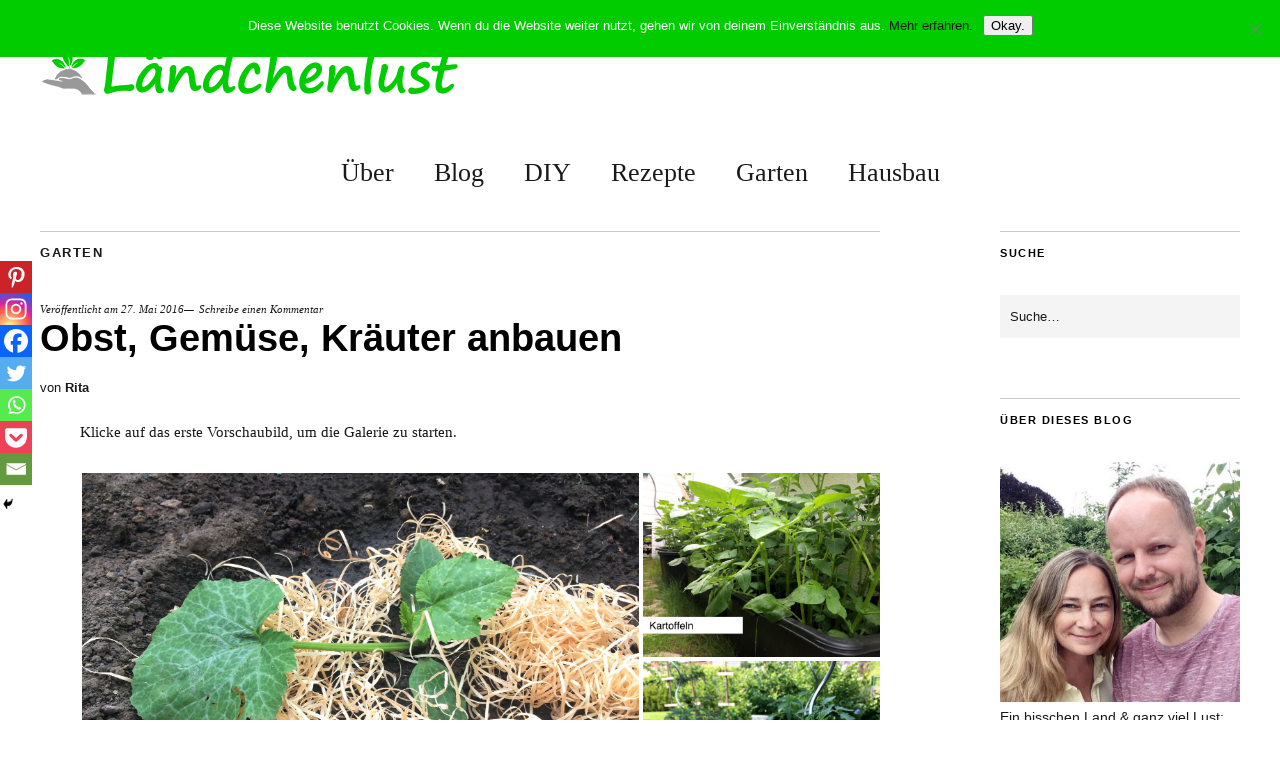

--- FILE ---
content_type: text/html; charset=UTF-8
request_url: https://laendchenlust.de/2016/05/27/obst-gemuese-kraeuter-was-wir-in-diesem-jahr-anbauen/
body_size: 25782
content:
<!DOCTYPE html><html lang="de"><head><meta charset="UTF-8" /><meta name="viewport" content="width=device-width,initial-scale=1"><link rel="profile" href="https://gmpg.org/xfn/11"><link rel="pingback" href="https://laendchenlust.de/xmlrpc.php"> <!--[if lt IE 9]> <script src="https://laendchenlust.de/wp-content/themes/zuki/js/html5.js"></script> <![endif]--><meta name='robots' content='index, follow, max-image-preview:large, max-snippet:-1, max-video-preview:-1' /><link rel="icon" href="https://laendchenlust.de/wp-content/uploads/2015/01/favicon321-54b3ce06v1_site_icon.png" media="(prefers-color-scheme: light)" /><meta name="msapplication-TileImage" content="https://laendchenlust.de/wp-content/uploads/2015/01/favicon321-54b3ce06v1_site_icon.png" /><link media="all" href="https://laendchenlust.de/wp-content/cache/autoptimize/css/autoptimize_92b9a063f36677f77ad6aa2182aeb39b.css" rel="stylesheet"><link media="screen" href="https://laendchenlust.de/wp-content/cache/autoptimize/css/autoptimize_d33dd30a358af345575420be3cbfa39a.css" rel="stylesheet"><title>Obst, Gemüse, Kräuter anbauen &#8211; Ländchenlust</title><link rel="canonical" href="https://laendchenlust.de/2016/05/27/obst-gemuese-kraeuter-was-wir-in-diesem-jahr-anbauen/" /><meta property="og:locale" content="de_DE" /><meta property="og:type" content="article" /><meta property="og:title" content="Obst, Gemüse, Kräuter anbauen &#8211; Ländchenlust" /><meta property="og:description" content="Die Eisheiligen sind vorbei - jetzt wird gepflanzt. In unserer Bildergalerie könnt ihr sehen, was zurzeit im Ländchenlust-Garten wächst und gedeiht." /><meta property="og:url" content="https://laendchenlust.de/2016/05/27/obst-gemuese-kraeuter-was-wir-in-diesem-jahr-anbauen/" /><meta property="og:site_name" content="Ländchenlust" /><meta property="article:published_time" content="2016-05-27T07:56:05+00:00" /><meta property="article:modified_time" content="2019-09-02T14:00:41+00:00" /><meta property="og:image" content="https://laendchenlust.de/wp-content/uploads/2016/05/IMG_8094-e1464335594264.jpg" /><meta property="og:image:width" content="500" /><meta property="og:image:height" content="333" /><meta property="og:image:type" content="image/jpeg" /><meta name="author" content="Rita" /><meta name="twitter:card" content="summary_large_image" /><meta name="twitter:label1" content="Verfasst von" /><meta name="twitter:data1" content="Rita" /> <script type="application/ld+json" class="yoast-schema-graph">{"@context":"https://schema.org","@graph":[{"@type":"Article","@id":"https://laendchenlust.de/2016/05/27/obst-gemuese-kraeuter-was-wir-in-diesem-jahr-anbauen/#article","isPartOf":{"@id":"https://laendchenlust.de/2016/05/27/obst-gemuese-kraeuter-was-wir-in-diesem-jahr-anbauen/"},"author":{"name":"Rita","@id":"https://laendchenlust.de/#/schema/person/1165d950a1cca37712f56b4d00c91e65"},"headline":"Obst, Gemüse, Kräuter anbauen","datePublished":"2016-05-27T07:56:05+00:00","dateModified":"2019-09-02T14:00:41+00:00","mainEntityOfPage":{"@id":"https://laendchenlust.de/2016/05/27/obst-gemuese-kraeuter-was-wir-in-diesem-jahr-anbauen/"},"wordCount":29,"commentCount":0,"publisher":{"@id":"https://laendchenlust.de/#organization"},"image":{"@id":"https://laendchenlust.de/2016/05/27/obst-gemuese-kraeuter-was-wir-in-diesem-jahr-anbauen/#primaryimage"},"thumbnailUrl":"https://laendchenlust.de/wp-content/uploads/2016/05/IMG_8094-e1464335594264.jpg","keywords":["apfel","erbsen","erdbeeren","gurke","himbeeren","johannisbeeren","kartoffeln","kirsche","kohlrabi","liebstock","meerrettich","Minze","mirabellen","oregano","paprika","petersilie","radieschen","rhabarber","rüben","salat","schnittlauch","stachelbeeren","tomaten","Zitronenmelisse","zucchini"],"articleSection":["Garten"],"inLanguage":"de","potentialAction":[{"@type":"CommentAction","name":"Comment","target":["https://laendchenlust.de/2016/05/27/obst-gemuese-kraeuter-was-wir-in-diesem-jahr-anbauen/#respond"]}]},{"@type":"WebPage","@id":"https://laendchenlust.de/2016/05/27/obst-gemuese-kraeuter-was-wir-in-diesem-jahr-anbauen/","url":"https://laendchenlust.de/2016/05/27/obst-gemuese-kraeuter-was-wir-in-diesem-jahr-anbauen/","name":"Obst, Gemüse, Kräuter anbauen &#8211; Ländchenlust","isPartOf":{"@id":"https://laendchenlust.de/#website"},"primaryImageOfPage":{"@id":"https://laendchenlust.de/2016/05/27/obst-gemuese-kraeuter-was-wir-in-diesem-jahr-anbauen/#primaryimage"},"image":{"@id":"https://laendchenlust.de/2016/05/27/obst-gemuese-kraeuter-was-wir-in-diesem-jahr-anbauen/#primaryimage"},"thumbnailUrl":"https://laendchenlust.de/wp-content/uploads/2016/05/IMG_8094-e1464335594264.jpg","datePublished":"2016-05-27T07:56:05+00:00","dateModified":"2019-09-02T14:00:41+00:00","breadcrumb":{"@id":"https://laendchenlust.de/2016/05/27/obst-gemuese-kraeuter-was-wir-in-diesem-jahr-anbauen/#breadcrumb"},"inLanguage":"de","potentialAction":[{"@type":"ReadAction","target":["https://laendchenlust.de/2016/05/27/obst-gemuese-kraeuter-was-wir-in-diesem-jahr-anbauen/"]}]},{"@type":"ImageObject","inLanguage":"de","@id":"https://laendchenlust.de/2016/05/27/obst-gemuese-kraeuter-was-wir-in-diesem-jahr-anbauen/#primaryimage","url":"https://laendchenlust.de/wp-content/uploads/2016/05/IMG_8094-e1464335594264.jpg","contentUrl":"https://laendchenlust.de/wp-content/uploads/2016/05/IMG_8094-e1464335594264.jpg","width":500,"height":333},{"@type":"BreadcrumbList","@id":"https://laendchenlust.de/2016/05/27/obst-gemuese-kraeuter-was-wir-in-diesem-jahr-anbauen/#breadcrumb","itemListElement":[{"@type":"ListItem","position":1,"name":"Startseite","item":"https://laendchenlust.de/"},{"@type":"ListItem","position":2,"name":"Blog","item":"https://laendchenlust.de/blog/"},{"@type":"ListItem","position":3,"name":"Obst, Gemüse, Kräuter anbauen"}]},{"@type":"WebSite","@id":"https://laendchenlust.de/#website","url":"https://laendchenlust.de/","name":"Ländchenlust","description":"Ländchenlust: Ein bisschen Land &amp; ganz viel Lust. Unser Haus- und Gartenblog.","publisher":{"@id":"https://laendchenlust.de/#organization"},"potentialAction":[{"@type":"SearchAction","target":{"@type":"EntryPoint","urlTemplate":"https://laendchenlust.de/?s={search_term_string}"},"query-input":{"@type":"PropertyValueSpecification","valueRequired":true,"valueName":"search_term_string"}}],"inLanguage":"de"},{"@type":"Organization","@id":"https://laendchenlust.de/#organization","name":"Ländchenlust","url":"https://laendchenlust.de/","logo":{"@type":"ImageObject","inLanguage":"de","@id":"https://laendchenlust.de/#/schema/logo/image/","url":"https://laendchenlust.de/wp-content/uploads/2019/01/laendchenlust-signet-2019.png","contentUrl":"https://laendchenlust.de/wp-content/uploads/2019/01/laendchenlust-signet-2019.png","width":420,"height":50,"caption":"Ländchenlust"},"image":{"@id":"https://laendchenlust.de/#/schema/logo/image/"},"sameAs":["https://www.pinterest.de/laendchenlust/"]},{"@type":"Person","@id":"https://laendchenlust.de/#/schema/person/1165d950a1cca37712f56b4d00c91e65","name":"Rita","image":{"@type":"ImageObject","inLanguage":"de","@id":"https://laendchenlust.de/#/schema/person/image/","url":"https://secure.gravatar.com/avatar/41889c6a49ec182a23352c158437b722f4c4463b5455ea03d03a5b1a23198a01?s=96&d=blank&r=g","contentUrl":"https://secure.gravatar.com/avatar/41889c6a49ec182a23352c158437b722f4c4463b5455ea03d03a5b1a23198a01?s=96&d=blank&r=g","caption":"Rita"},"url":"https://laendchenlust.de/author/oliver/"}]}</script> <link rel='dns-prefetch' href='//secure.gravatar.com' /><link rel='dns-prefetch' href='//stats.wp.com' /><link rel='dns-prefetch' href='//v0.wordpress.com' /><link rel='dns-prefetch' href='//widgets.wp.com' /><link rel='dns-prefetch' href='//s0.wp.com' /><link rel='dns-prefetch' href='//0.gravatar.com' /><link rel='dns-prefetch' href='//1.gravatar.com' /><link rel='dns-prefetch' href='//2.gravatar.com' /><link rel="alternate" type="application/rss+xml" title="Ländchenlust &raquo; Feed" href="https://laendchenlust.de/feed/" /><link rel="alternate" type="application/rss+xml" title="Ländchenlust &raquo; Kommentar-Feed" href="https://laendchenlust.de/comments/feed/" /><link rel="alternate" type="application/rss+xml" title="Ländchenlust &raquo; Obst, Gemüse, Kräuter anbauen-Kommentar-Feed" href="https://laendchenlust.de/2016/05/27/obst-gemuese-kraeuter-was-wir-in-diesem-jahr-anbauen/feed/" /> <script type="text/javascript">window._wpemojiSettings = {"baseUrl":"https:\/\/s.w.org\/images\/core\/emoji\/16.0.1\/72x72\/","ext":".png","svgUrl":"https:\/\/s.w.org\/images\/core\/emoji\/16.0.1\/svg\/","svgExt":".svg","source":{"concatemoji":"https:\/\/laendchenlust.de\/wp-includes\/js\/wp-emoji-release.min.js?ver=6.8.3"}};
/*! This file is auto-generated */
!function(s,n){var o,i,e;function c(e){try{var t={supportTests:e,timestamp:(new Date).valueOf()};sessionStorage.setItem(o,JSON.stringify(t))}catch(e){}}function p(e,t,n){e.clearRect(0,0,e.canvas.width,e.canvas.height),e.fillText(t,0,0);var t=new Uint32Array(e.getImageData(0,0,e.canvas.width,e.canvas.height).data),a=(e.clearRect(0,0,e.canvas.width,e.canvas.height),e.fillText(n,0,0),new Uint32Array(e.getImageData(0,0,e.canvas.width,e.canvas.height).data));return t.every(function(e,t){return e===a[t]})}function u(e,t){e.clearRect(0,0,e.canvas.width,e.canvas.height),e.fillText(t,0,0);for(var n=e.getImageData(16,16,1,1),a=0;a<n.data.length;a++)if(0!==n.data[a])return!1;return!0}function f(e,t,n,a){switch(t){case"flag":return n(e,"\ud83c\udff3\ufe0f\u200d\u26a7\ufe0f","\ud83c\udff3\ufe0f\u200b\u26a7\ufe0f")?!1:!n(e,"\ud83c\udde8\ud83c\uddf6","\ud83c\udde8\u200b\ud83c\uddf6")&&!n(e,"\ud83c\udff4\udb40\udc67\udb40\udc62\udb40\udc65\udb40\udc6e\udb40\udc67\udb40\udc7f","\ud83c\udff4\u200b\udb40\udc67\u200b\udb40\udc62\u200b\udb40\udc65\u200b\udb40\udc6e\u200b\udb40\udc67\u200b\udb40\udc7f");case"emoji":return!a(e,"\ud83e\udedf")}return!1}function g(e,t,n,a){var r="undefined"!=typeof WorkerGlobalScope&&self instanceof WorkerGlobalScope?new OffscreenCanvas(300,150):s.createElement("canvas"),o=r.getContext("2d",{willReadFrequently:!0}),i=(o.textBaseline="top",o.font="600 32px Arial",{});return e.forEach(function(e){i[e]=t(o,e,n,a)}),i}function t(e){var t=s.createElement("script");t.src=e,t.defer=!0,s.head.appendChild(t)}"undefined"!=typeof Promise&&(o="wpEmojiSettingsSupports",i=["flag","emoji"],n.supports={everything:!0,everythingExceptFlag:!0},e=new Promise(function(e){s.addEventListener("DOMContentLoaded",e,{once:!0})}),new Promise(function(t){var n=function(){try{var e=JSON.parse(sessionStorage.getItem(o));if("object"==typeof e&&"number"==typeof e.timestamp&&(new Date).valueOf()<e.timestamp+604800&&"object"==typeof e.supportTests)return e.supportTests}catch(e){}return null}();if(!n){if("undefined"!=typeof Worker&&"undefined"!=typeof OffscreenCanvas&&"undefined"!=typeof URL&&URL.createObjectURL&&"undefined"!=typeof Blob)try{var e="postMessage("+g.toString()+"("+[JSON.stringify(i),f.toString(),p.toString(),u.toString()].join(",")+"));",a=new Blob([e],{type:"text/javascript"}),r=new Worker(URL.createObjectURL(a),{name:"wpTestEmojiSupports"});return void(r.onmessage=function(e){c(n=e.data),r.terminate(),t(n)})}catch(e){}c(n=g(i,f,p,u))}t(n)}).then(function(e){for(var t in e)n.supports[t]=e[t],n.supports.everything=n.supports.everything&&n.supports[t],"flag"!==t&&(n.supports.everythingExceptFlag=n.supports.everythingExceptFlag&&n.supports[t]);n.supports.everythingExceptFlag=n.supports.everythingExceptFlag&&!n.supports.flag,n.DOMReady=!1,n.readyCallback=function(){n.DOMReady=!0}}).then(function(){return e}).then(function(){var e;n.supports.everything||(n.readyCallback(),(e=n.source||{}).concatemoji?t(e.concatemoji):e.wpemoji&&e.twemoji&&(t(e.twemoji),t(e.wpemoji)))}))}((window,document),window._wpemojiSettings);</script> <script type="text/javascript" id="jetpack_related-posts-js-extra">var related_posts_js_options = {"post_heading":"h4"};</script> <script type="text/javascript" id="ugb-block-frontend-js-v2-js-extra">var stackable = {"restUrl":"https:\/\/laendchenlust.de\/wp-json\/"};</script> <script type="text/javascript" id="cookie-notice-front-js-before">var cnArgs = {"ajaxUrl":"https:\/\/laendchenlust.de\/wp-admin\/admin-ajax.php","nonce":"1675c178c5","hideEffect":"fade","position":"top","onScroll":false,"onScrollOffset":100,"onClick":false,"cookieName":"cookie_notice_accepted","cookieTime":2147483647,"cookieTimeRejected":2592000,"globalCookie":false,"redirection":false,"cache":true,"revokeCookies":false,"revokeCookiesOpt":"automatic"};</script> <link rel="https://api.w.org/" href="https://laendchenlust.de/wp-json/" /><link rel="alternate" title="JSON" type="application/json" href="https://laendchenlust.de/wp-json/wp/v2/posts/1411" /><link rel="EditURI" type="application/rsd+xml" title="RSD" href="https://laendchenlust.de/xmlrpc.php?rsd" /><meta name="generator" content="WordPress 6.8.3" /><link rel='shortlink' href='https://wp.me/p4g3GI-mL' /><link rel="alternate" title="oEmbed (JSON)" type="application/json+oembed" href="https://laendchenlust.de/wp-json/oembed/1.0/embed?url=https%3A%2F%2Flaendchenlust.de%2F2016%2F05%2F27%2Fobst-gemuese-kraeuter-was-wir-in-diesem-jahr-anbauen%2F" /><link rel="alternate" title="oEmbed (XML)" type="text/xml+oembed" href="https://laendchenlust.de/wp-json/oembed/1.0/embed?url=https%3A%2F%2Flaendchenlust.de%2F2016%2F05%2F27%2Fobst-gemuese-kraeuter-was-wir-in-diesem-jahr-anbauen%2F&#038;format=xml" /><link rel="preconnect" href="https://fonts.googleapis.com"><link rel="preconnect" href="https://fonts.gstatic.com"> <script type='text/javascript' language='Javascript'>function s_toggleDisplay(his, me, show, hide) {
        if (his.style.display != 'none') {
          his.style.display = 'none';
          me.innerHTML = show;
        } else {
          his.style.display = 'block';
          me.innerHTML = hide;
        }
      }</script><meta name="referrer" content="no-referrer-when-downgrade" /><meta name="generator" content="Powered by Slider Revolution 5.4.8.1 - responsive, Mobile-Friendly Slider Plugin for WordPress with comfortable drag and drop interface." /><link rel="icon" href="https://laendchenlust.de/wp-content/uploads/2015/01/favicon321-54b3ce06v1_site_icon-32x32.png" sizes="32x32" /><link rel="icon" href="https://laendchenlust.de/wp-content/uploads/2015/01/favicon321-54b3ce06v1_site_icon-256x256.png" sizes="192x192" /><link rel="apple-touch-icon" href="https://laendchenlust.de/wp-content/uploads/2015/01/favicon321-54b3ce06v1_site_icon-256x256.png" /><meta name="msapplication-TileImage" content="https://laendchenlust.de/wp-content/uploads/2015/01/favicon321-54b3ce06v1_site_icon-270x250.png" /> <script type="text/javascript">function setREVStartSize(e){									
						try{ e.c=jQuery(e.c);var i=jQuery(window).width(),t=9999,r=0,n=0,l=0,f=0,s=0,h=0;
							if(e.responsiveLevels&&(jQuery.each(e.responsiveLevels,function(e,f){f>i&&(t=r=f,l=e),i>f&&f>r&&(r=f,n=e)}),t>r&&(l=n)),f=e.gridheight[l]||e.gridheight[0]||e.gridheight,s=e.gridwidth[l]||e.gridwidth[0]||e.gridwidth,h=i/s,h=h>1?1:h,f=Math.round(h*f),"fullscreen"==e.sliderLayout){var u=(e.c.width(),jQuery(window).height());if(void 0!=e.fullScreenOffsetContainer){var c=e.fullScreenOffsetContainer.split(",");if (c) jQuery.each(c,function(e,i){u=jQuery(i).length>0?u-jQuery(i).outerHeight(!0):u}),e.fullScreenOffset.split("%").length>1&&void 0!=e.fullScreenOffset&&e.fullScreenOffset.length>0?u-=jQuery(window).height()*parseInt(e.fullScreenOffset,0)/100:void 0!=e.fullScreenOffset&&e.fullScreenOffset.length>0&&(u-=parseInt(e.fullScreenOffset,0))}f=u}else void 0!=e.minHeight&&f<e.minHeight&&(f=e.minHeight);e.c.closest(".rev_slider_wrapper").css({height:f})					
						}catch(d){console.log("Failure at Presize of Slider:"+d)}						
					};</script> <meta name="p:domain_verify" content="556bf602e59e7e8f9195e5f9473f8f44"/></head><body data-rsssl=1 class="wp-singular post-template-default single single-post postid-1411 single-format-standard wp-theme-zuki cookies-not-set"><div id="container"><header id="masthead" class="cf" role="banner"><div id="site-title"><div id="site-header"> <a href="https://laendchenlust.de/" rel="home"><img src="https://laendchenlust.de/wp-content/uploads/2019/01/cropped-laendchenlust-signet-2019.png" width="420" height="50" alt=""></a></div><h1><a href="https://laendchenlust.de/" title="Ländchenlust">Ländchenlust</a></h1><h2 class="site-description">Ländchenlust: Ein bisschen Land &amp; ganz viel Lust. Unser Haus- und Gartenblog.</h2></div> <a href="#menuopen" id="mobile-menu-toggle"><span>Menü</span></a><div id="mobile-menu-wrap" class="cf"><nav id="site-nav" class="cf"><ul id="menu-top-menue" class="nav-menu"><li id="menu-item-1880" class="menu-item menu-item-type-post_type menu-item-object-page menu-item-1880"><a href="https://laendchenlust.de/ueber-uns/">Über</a></li><li id="menu-item-1908" class="menu-item menu-item-type-post_type menu-item-object-page current_page_parent menu-item-1908"><a href="https://laendchenlust.de/blog/">Blog</a></li><li id="menu-item-1910" class="menu-item menu-item-type-post_type menu-item-object-page menu-item-1910"><a href="https://laendchenlust.de/diy-projekte/">DIY</a></li><li id="menu-item-1917" class="menu-item menu-item-type-post_type menu-item-object-page menu-item-1917"><a href="https://laendchenlust.de/rezepte-zum-nachkochen/">Rezepte</a></li><li id="menu-item-1903" class="menu-item menu-item-type-post_type menu-item-object-page menu-item-1903"><a href="https://laendchenlust.de/der-laendchenlust-garten/">Garten</a></li><li id="menu-item-1916" class="menu-item menu-item-type-post_type menu-item-object-page menu-item-1916"><a href="https://laendchenlust.de/hausbau-2011-in-eigenregie/">Hausbau</a></li></ul></nav> <a href="#menuclose" id="mobile-menu-close"><span>Menü schiessen</span></a></div></header><div id="main-wrap"><div id="primary" class="site-content cf" role="main"><article id="post-1411" class="post-1411 post type-post status-publish format-standard has-post-thumbnail hentry category-garten-2 tag-apfel tag-erbsen tag-erdbeeren tag-gurke tag-himbeeren tag-johannisbeeren tag-kartoffeln tag-kirsche tag-kohlrabi tag-liebstock tag-meerrettich tag-minze tag-mirabellen tag-oregano tag-paprika tag-petersilie tag-radieschen tag-rhabarber tag-rueben tag-salat tag-schnittlauch tag-stachelbeeren tag-tomaten tag-zitronenmelisse tag-zucchini"><header class="entry-header"><div class="entry-cats"> <a href="https://laendchenlust.de/category/garten-2/" rel="category tag">Garten</a></div><div class="entry-date"> Veröffentlicht am <a href="https://laendchenlust.de/2016/05/27/obst-gemuese-kraeuter-was-wir-in-diesem-jahr-anbauen/">27. Mai 2016</a></div><div class="entry-comments"> <a href="https://laendchenlust.de/2016/05/27/obst-gemuese-kraeuter-was-wir-in-diesem-jahr-anbauen/#respond"><span class="leave-reply">Schreibe einen Kommentar</span></a></div><h1 class="entry-title">Obst, Gemüse, Kräuter anbauen</h1><div class="entry-author"> von <a href="https://laendchenlust.de/author/oliver/" title="Alle Artikel von Rita">Rita</a></div></header><div class="entry-content"><p>Klicke auf das erste Vorschaubild, um die Galerie zu starten.</p><div class="tiled-gallery type-rectangular tiled-gallery-unresized" data-original-width="840" data-carousel-extra='{&quot;blog_id&quot;:1,&quot;permalink&quot;:&quot;https:\/\/laendchenlust.de\/2016\/05\/27\/obst-gemuese-kraeuter-was-wir-in-diesem-jahr-anbauen\/&quot;,&quot;likes_blog_id&quot;:62932772}' itemscope itemtype="http://schema.org/ImageGallery" ><div class="gallery-row" style="width: 840px; height: 375px;" data-original-width="840" data-original-height="375" ><div class="gallery-group images-1" style="width: 561px; height: 375px;" data-original-width="561" data-original-height="375" ><div class="tiled-gallery-item tiled-gallery-item-large" itemprop="associatedMedia" itemscope itemtype="http://schema.org/ImageObject"> <a href="https://i0.wp.com/laendchenlust.de/wp-content/uploads/2016/05/zucchini2016.jpg?ssl=1" border="0" itemprop="url"><meta itemprop="width" content="557"><meta itemprop="height" content="371"> <img decoding="async" class="" data-attachment-id="1410" data-orig-file="https://laendchenlust.de/wp-content/uploads/2016/05/zucchini2016.jpg" data-orig-size="1600,1067" data-comments-opened="1" data-image-meta="{&quot;aperture&quot;:&quot;0&quot;,&quot;credit&quot;:&quot;&quot;,&quot;camera&quot;:&quot;&quot;,&quot;caption&quot;:&quot;&quot;,&quot;created_timestamp&quot;:&quot;0&quot;,&quot;copyright&quot;:&quot;&quot;,&quot;focal_length&quot;:&quot;0&quot;,&quot;iso&quot;:&quot;0&quot;,&quot;shutter_speed&quot;:&quot;0&quot;,&quot;title&quot;:&quot;&quot;,&quot;orientation&quot;:&quot;0&quot;}" data-image-title="zucchini2016" data-image-description="" data-medium-file="https://laendchenlust.de/wp-content/uploads/2016/05/zucchini2016-300x200.jpg" data-large-file="https://laendchenlust.de/wp-content/uploads/2016/05/zucchini2016-1200x800.jpg" src="https://i0.wp.com/laendchenlust.de/wp-content/uploads/2016/05/zucchini2016.jpg?w=557&#038;h=371&#038;ssl=1" srcset="https://laendchenlust.de/wp-content/uploads/2016/05/zucchini2016.jpg 1600w, https://laendchenlust.de/wp-content/uploads/2016/05/zucchini2016-270x180.jpg 270w, https://laendchenlust.de/wp-content/uploads/2016/05/zucchini2016-300x200.jpg 300w, https://laendchenlust.de/wp-content/uploads/2016/05/zucchini2016-1200x800.jpg 1200w, https://laendchenlust.de/wp-content/uploads/2016/05/zucchini2016-840x560.jpg 840w" width="557" height="371" loading="lazy" data-original-width="557" data-original-height="371" itemprop="http://schema.org/image" title="zucchini2016" alt="zucchini2016" style="width: 557px; height: 371px;" /> </a></div></div><div class="gallery-group images-2" style="width: 279px; height: 375px;" data-original-width="279" data-original-height="375" ><div class="tiled-gallery-item tiled-gallery-item-large" itemprop="associatedMedia" itemscope itemtype="http://schema.org/ImageObject"> <a href="https://i0.wp.com/laendchenlust.de/wp-content/uploads/2016/05/kartoffeln2016.jpg?ssl=1" border="0" itemprop="url"><meta itemprop="width" content="275"><meta itemprop="height" content="184"> <img decoding="async" class="" data-attachment-id="1403" data-orig-file="https://laendchenlust.de/wp-content/uploads/2016/05/kartoffeln2016.jpg" data-orig-size="1600,1067" data-comments-opened="1" data-image-meta="{&quot;aperture&quot;:&quot;0&quot;,&quot;credit&quot;:&quot;&quot;,&quot;camera&quot;:&quot;&quot;,&quot;caption&quot;:&quot;&quot;,&quot;created_timestamp&quot;:&quot;0&quot;,&quot;copyright&quot;:&quot;&quot;,&quot;focal_length&quot;:&quot;0&quot;,&quot;iso&quot;:&quot;0&quot;,&quot;shutter_speed&quot;:&quot;0&quot;,&quot;title&quot;:&quot;&quot;,&quot;orientation&quot;:&quot;0&quot;}" data-image-title="kartoffeln2016" data-image-description="" data-medium-file="https://laendchenlust.de/wp-content/uploads/2016/05/kartoffeln2016-300x200.jpg" data-large-file="https://laendchenlust.de/wp-content/uploads/2016/05/kartoffeln2016-1200x800.jpg" src="https://i0.wp.com/laendchenlust.de/wp-content/uploads/2016/05/kartoffeln2016.jpg?w=275&#038;h=184&#038;ssl=1" srcset="https://laendchenlust.de/wp-content/uploads/2016/05/kartoffeln2016.jpg 1600w, https://laendchenlust.de/wp-content/uploads/2016/05/kartoffeln2016-270x180.jpg 270w, https://laendchenlust.de/wp-content/uploads/2016/05/kartoffeln2016-300x200.jpg 300w, https://laendchenlust.de/wp-content/uploads/2016/05/kartoffeln2016-1200x800.jpg 1200w, https://laendchenlust.de/wp-content/uploads/2016/05/kartoffeln2016-840x560.jpg 840w" width="275" height="184" loading="lazy" data-original-width="275" data-original-height="184" itemprop="http://schema.org/image" title="kartoffeln2016" alt="kartoffeln2016" style="width: 275px; height: 184px;" /> </a></div><div class="tiled-gallery-item tiled-gallery-item-large" itemprop="associatedMedia" itemscope itemtype="http://schema.org/ImageObject"> <a href="https://i0.wp.com/laendchenlust.de/wp-content/uploads/2016/05/tomaten2016.jpg?ssl=1" border="0" itemprop="url"><meta itemprop="width" content="275"><meta itemprop="height" content="183"> <img decoding="async" class="" data-attachment-id="1408" data-orig-file="https://laendchenlust.de/wp-content/uploads/2016/05/tomaten2016.jpg" data-orig-size="1600,1067" data-comments-opened="1" data-image-meta="{&quot;aperture&quot;:&quot;0&quot;,&quot;credit&quot;:&quot;&quot;,&quot;camera&quot;:&quot;&quot;,&quot;caption&quot;:&quot;&quot;,&quot;created_timestamp&quot;:&quot;0&quot;,&quot;copyright&quot;:&quot;&quot;,&quot;focal_length&quot;:&quot;0&quot;,&quot;iso&quot;:&quot;0&quot;,&quot;shutter_speed&quot;:&quot;0&quot;,&quot;title&quot;:&quot;&quot;,&quot;orientation&quot;:&quot;0&quot;}" data-image-title="tomaten2016" data-image-description="" data-medium-file="https://laendchenlust.de/wp-content/uploads/2016/05/tomaten2016-300x200.jpg" data-large-file="https://laendchenlust.de/wp-content/uploads/2016/05/tomaten2016-1200x800.jpg" src="https://i0.wp.com/laendchenlust.de/wp-content/uploads/2016/05/tomaten2016.jpg?w=275&#038;h=183&#038;ssl=1" srcset="https://laendchenlust.de/wp-content/uploads/2016/05/tomaten2016.jpg 1600w, https://laendchenlust.de/wp-content/uploads/2016/05/tomaten2016-270x180.jpg 270w, https://laendchenlust.de/wp-content/uploads/2016/05/tomaten2016-300x200.jpg 300w, https://laendchenlust.de/wp-content/uploads/2016/05/tomaten2016-1200x800.jpg 1200w, https://laendchenlust.de/wp-content/uploads/2016/05/tomaten2016-840x560.jpg 840w" width="275" height="183" loading="lazy" data-original-width="275" data-original-height="183" itemprop="http://schema.org/image" title="tomaten2016" alt="tomaten2016" style="width: 275px; height: 183px;" /> </a></div></div></div><div class="gallery-row" style="width: 840px; height: 375px;" data-original-width="840" data-original-height="375" ><div class="gallery-group images-2" style="width: 280px; height: 375px;" data-original-width="280" data-original-height="375" ><div class="tiled-gallery-item tiled-gallery-item-large" itemprop="associatedMedia" itemscope itemtype="http://schema.org/ImageObject"> <a href="https://i0.wp.com/laendchenlust.de/wp-content/uploads/2016/05/kohlrabi2016.jpg?ssl=1" border="0" itemprop="url"><meta itemprop="width" content="276"><meta itemprop="height" content="184"> <img decoding="async" class="" data-attachment-id="1390" data-orig-file="https://laendchenlust.de/wp-content/uploads/2016/05/kohlrabi2016.jpg" data-orig-size="1600,1067" data-comments-opened="1" data-image-meta="{&quot;aperture&quot;:&quot;0&quot;,&quot;credit&quot;:&quot;&quot;,&quot;camera&quot;:&quot;&quot;,&quot;caption&quot;:&quot;&quot;,&quot;created_timestamp&quot;:&quot;0&quot;,&quot;copyright&quot;:&quot;&quot;,&quot;focal_length&quot;:&quot;0&quot;,&quot;iso&quot;:&quot;0&quot;,&quot;shutter_speed&quot;:&quot;0&quot;,&quot;title&quot;:&quot;&quot;,&quot;orientation&quot;:&quot;0&quot;}" data-image-title="kohlrabi2016" data-image-description="" data-medium-file="https://laendchenlust.de/wp-content/uploads/2016/05/kohlrabi2016-300x200.jpg" data-large-file="https://laendchenlust.de/wp-content/uploads/2016/05/kohlrabi2016-1200x800.jpg" src="https://i0.wp.com/laendchenlust.de/wp-content/uploads/2016/05/kohlrabi2016.jpg?w=276&#038;h=184&#038;ssl=1" srcset="https://laendchenlust.de/wp-content/uploads/2016/05/kohlrabi2016.jpg 1600w, https://laendchenlust.de/wp-content/uploads/2016/05/kohlrabi2016-270x180.jpg 270w, https://laendchenlust.de/wp-content/uploads/2016/05/kohlrabi2016-300x200.jpg 300w, https://laendchenlust.de/wp-content/uploads/2016/05/kohlrabi2016-1200x800.jpg 1200w, https://laendchenlust.de/wp-content/uploads/2016/05/kohlrabi2016-840x560.jpg 840w" width="276" height="184" loading="lazy" data-original-width="276" data-original-height="184" itemprop="http://schema.org/image" title="kohlrabi2016" alt="kohlrabi2016" style="width: 276px; height: 184px;" /> </a></div><div class="tiled-gallery-item tiled-gallery-item-large" itemprop="associatedMedia" itemscope itemtype="http://schema.org/ImageObject"> <a href="https://i0.wp.com/laendchenlust.de/wp-content/uploads/2016/05/salata2016.jpg?ssl=1" border="0" itemprop="url"><meta itemprop="width" content="276"><meta itemprop="height" content="183"> <img decoding="async" class="" data-attachment-id="1405" data-orig-file="https://laendchenlust.de/wp-content/uploads/2016/05/salata2016.jpg" data-orig-size="1600,1067" data-comments-opened="1" data-image-meta="{&quot;aperture&quot;:&quot;0&quot;,&quot;credit&quot;:&quot;&quot;,&quot;camera&quot;:&quot;&quot;,&quot;caption&quot;:&quot;&quot;,&quot;created_timestamp&quot;:&quot;0&quot;,&quot;copyright&quot;:&quot;&quot;,&quot;focal_length&quot;:&quot;0&quot;,&quot;iso&quot;:&quot;0&quot;,&quot;shutter_speed&quot;:&quot;0&quot;,&quot;title&quot;:&quot;&quot;,&quot;orientation&quot;:&quot;0&quot;}" data-image-title="salata2016" data-image-description="" data-medium-file="https://laendchenlust.de/wp-content/uploads/2016/05/salata2016-300x200.jpg" data-large-file="https://laendchenlust.de/wp-content/uploads/2016/05/salata2016-1200x800.jpg" src="https://i0.wp.com/laendchenlust.de/wp-content/uploads/2016/05/salata2016.jpg?w=276&#038;h=183&#038;ssl=1" srcset="https://laendchenlust.de/wp-content/uploads/2016/05/salata2016.jpg 1600w, https://laendchenlust.de/wp-content/uploads/2016/05/salata2016-270x180.jpg 270w, https://laendchenlust.de/wp-content/uploads/2016/05/salata2016-300x200.jpg 300w, https://laendchenlust.de/wp-content/uploads/2016/05/salata2016-1200x800.jpg 1200w, https://laendchenlust.de/wp-content/uploads/2016/05/salata2016-840x560.jpg 840w" width="276" height="183" loading="lazy" data-original-width="276" data-original-height="183" itemprop="http://schema.org/image" title="salata2016" alt="salata2016" style="width: 276px; height: 183px;" /> </a></div></div><div class="gallery-group images-1" style="width: 560px; height: 375px;" data-original-width="560" data-original-height="375" ><div class="tiled-gallery-item tiled-gallery-item-large" itemprop="associatedMedia" itemscope itemtype="http://schema.org/ImageObject"> <a href="https://i0.wp.com/laendchenlust.de/wp-content/uploads/2016/05/roterueben2016.jpg?ssl=1" border="0" itemprop="url"><meta itemprop="width" content="556"><meta itemprop="height" content="371"> <img decoding="async" class="" data-attachment-id="1387" data-orig-file="https://laendchenlust.de/wp-content/uploads/2016/05/roterueben2016.jpg" data-orig-size="1600,1068" data-comments-opened="1" data-image-meta="{&quot;aperture&quot;:&quot;0&quot;,&quot;credit&quot;:&quot;&quot;,&quot;camera&quot;:&quot;&quot;,&quot;caption&quot;:&quot;&quot;,&quot;created_timestamp&quot;:&quot;0&quot;,&quot;copyright&quot;:&quot;&quot;,&quot;focal_length&quot;:&quot;0&quot;,&quot;iso&quot;:&quot;0&quot;,&quot;shutter_speed&quot;:&quot;0&quot;,&quot;title&quot;:&quot;&quot;,&quot;orientation&quot;:&quot;0&quot;}" data-image-title="roterueben2016" data-image-description="" data-medium-file="https://laendchenlust.de/wp-content/uploads/2016/05/roterueben2016-300x200.jpg" data-large-file="https://laendchenlust.de/wp-content/uploads/2016/05/roterueben2016-1200x801.jpg" src="https://i0.wp.com/laendchenlust.de/wp-content/uploads/2016/05/roterueben2016.jpg?w=556&#038;h=371&#038;ssl=1" srcset="https://laendchenlust.de/wp-content/uploads/2016/05/roterueben2016.jpg 1600w, https://laendchenlust.de/wp-content/uploads/2016/05/roterueben2016-270x180.jpg 270w, https://laendchenlust.de/wp-content/uploads/2016/05/roterueben2016-300x200.jpg 300w, https://laendchenlust.de/wp-content/uploads/2016/05/roterueben2016-1200x800.jpg 1200w, https://laendchenlust.de/wp-content/uploads/2016/05/roterueben2016-840x560.jpg 840w" width="556" height="371" loading="lazy" data-original-width="556" data-original-height="371" itemprop="http://schema.org/image" title="roterueben2016" alt="roterueben2016" style="width: 556px; height: 371px;" /> </a></div></div></div><div class="gallery-row" style="width: 840px; height: 188px;" data-original-width="840" data-original-height="188" ><div class="gallery-group images-1" style="width: 280px; height: 188px;" data-original-width="280" data-original-height="188" ><div class="tiled-gallery-item tiled-gallery-item-large" itemprop="associatedMedia" itemscope itemtype="http://schema.org/ImageObject"> <a href="https://i0.wp.com/laendchenlust.de/wp-content/uploads/2016/05/gurken2016.jpg?ssl=1" border="0" itemprop="url"><meta itemprop="width" content="276"><meta itemprop="height" content="184"> <img decoding="async" class="" data-attachment-id="1386" data-orig-file="https://laendchenlust.de/wp-content/uploads/2016/05/gurken2016.jpg" data-orig-size="1600,1067" data-comments-opened="1" data-image-meta="{&quot;aperture&quot;:&quot;0&quot;,&quot;credit&quot;:&quot;&quot;,&quot;camera&quot;:&quot;&quot;,&quot;caption&quot;:&quot;&quot;,&quot;created_timestamp&quot;:&quot;0&quot;,&quot;copyright&quot;:&quot;&quot;,&quot;focal_length&quot;:&quot;0&quot;,&quot;iso&quot;:&quot;0&quot;,&quot;shutter_speed&quot;:&quot;0&quot;,&quot;title&quot;:&quot;&quot;,&quot;orientation&quot;:&quot;0&quot;}" data-image-title="gurken2016" data-image-description="" data-medium-file="https://laendchenlust.de/wp-content/uploads/2016/05/gurken2016-300x200.jpg" data-large-file="https://laendchenlust.de/wp-content/uploads/2016/05/gurken2016-1200x800.jpg" src="https://i0.wp.com/laendchenlust.de/wp-content/uploads/2016/05/gurken2016.jpg?w=276&#038;h=184&#038;ssl=1" srcset="https://laendchenlust.de/wp-content/uploads/2016/05/gurken2016.jpg 1600w, https://laendchenlust.de/wp-content/uploads/2016/05/gurken2016-270x180.jpg 270w, https://laendchenlust.de/wp-content/uploads/2016/05/gurken2016-300x200.jpg 300w, https://laendchenlust.de/wp-content/uploads/2016/05/gurken2016-1200x800.jpg 1200w, https://laendchenlust.de/wp-content/uploads/2016/05/gurken2016-840x560.jpg 840w" width="276" height="184" loading="lazy" data-original-width="276" data-original-height="184" itemprop="http://schema.org/image" title="gurken2016" alt="gurken2016" style="width: 276px; height: 184px;" /> </a></div></div><div class="gallery-group images-1" style="width: 280px; height: 188px;" data-original-width="280" data-original-height="188" ><div class="tiled-gallery-item tiled-gallery-item-large" itemprop="associatedMedia" itemscope itemtype="http://schema.org/ImageObject"> <a href="https://i0.wp.com/laendchenlust.de/wp-content/uploads/2016/05/radieschen2016.jpg?ssl=1" border="0" itemprop="url"><meta itemprop="width" content="276"><meta itemprop="height" content="184"> <img decoding="async" class="" data-attachment-id="1399" data-orig-file="https://laendchenlust.de/wp-content/uploads/2016/05/radieschen2016.jpg" data-orig-size="1600,1067" data-comments-opened="1" data-image-meta="{&quot;aperture&quot;:&quot;0&quot;,&quot;credit&quot;:&quot;&quot;,&quot;camera&quot;:&quot;&quot;,&quot;caption&quot;:&quot;&quot;,&quot;created_timestamp&quot;:&quot;0&quot;,&quot;copyright&quot;:&quot;&quot;,&quot;focal_length&quot;:&quot;0&quot;,&quot;iso&quot;:&quot;0&quot;,&quot;shutter_speed&quot;:&quot;0&quot;,&quot;title&quot;:&quot;&quot;,&quot;orientation&quot;:&quot;0&quot;}" data-image-title="radieschen2016" data-image-description="" data-medium-file="https://laendchenlust.de/wp-content/uploads/2016/05/radieschen2016-300x200.jpg" data-large-file="https://laendchenlust.de/wp-content/uploads/2016/05/radieschen2016-1200x800.jpg" src="https://i0.wp.com/laendchenlust.de/wp-content/uploads/2016/05/radieschen2016.jpg?w=276&#038;h=184&#038;ssl=1" srcset="https://laendchenlust.de/wp-content/uploads/2016/05/radieschen2016.jpg 1600w, https://laendchenlust.de/wp-content/uploads/2016/05/radieschen2016-270x180.jpg 270w, https://laendchenlust.de/wp-content/uploads/2016/05/radieschen2016-300x200.jpg 300w, https://laendchenlust.de/wp-content/uploads/2016/05/radieschen2016-1200x800.jpg 1200w, https://laendchenlust.de/wp-content/uploads/2016/05/radieschen2016-840x560.jpg 840w" width="276" height="184" loading="lazy" data-original-width="276" data-original-height="184" itemprop="http://schema.org/image" title="radieschen2016" alt="radieschen2016" style="width: 276px; height: 184px;" /> </a></div></div><div class="gallery-group images-1" style="width: 280px; height: 188px;" data-original-width="280" data-original-height="188" ><div class="tiled-gallery-item tiled-gallery-item-large" itemprop="associatedMedia" itemscope itemtype="http://schema.org/ImageObject"> <a href="https://i0.wp.com/laendchenlust.de/wp-content/uploads/2016/05/erbsen2016.jpg?ssl=1" border="0" itemprop="url"><meta itemprop="width" content="276"><meta itemprop="height" content="184"> <img decoding="async" class="" data-attachment-id="1385" data-orig-file="https://laendchenlust.de/wp-content/uploads/2016/05/erbsen2016.jpg" data-orig-size="1600,1067" data-comments-opened="1" data-image-meta="{&quot;aperture&quot;:&quot;0&quot;,&quot;credit&quot;:&quot;&quot;,&quot;camera&quot;:&quot;&quot;,&quot;caption&quot;:&quot;&quot;,&quot;created_timestamp&quot;:&quot;0&quot;,&quot;copyright&quot;:&quot;&quot;,&quot;focal_length&quot;:&quot;0&quot;,&quot;iso&quot;:&quot;0&quot;,&quot;shutter_speed&quot;:&quot;0&quot;,&quot;title&quot;:&quot;&quot;,&quot;orientation&quot;:&quot;0&quot;}" data-image-title="erbsen2016" data-image-description="" data-medium-file="https://laendchenlust.de/wp-content/uploads/2016/05/erbsen2016-300x200.jpg" data-large-file="https://laendchenlust.de/wp-content/uploads/2016/05/erbsen2016-1200x800.jpg" src="https://i0.wp.com/laendchenlust.de/wp-content/uploads/2016/05/erbsen2016.jpg?w=276&#038;h=184&#038;ssl=1" srcset="https://laendchenlust.de/wp-content/uploads/2016/05/erbsen2016.jpg 1600w, https://laendchenlust.de/wp-content/uploads/2016/05/erbsen2016-270x180.jpg 270w, https://laendchenlust.de/wp-content/uploads/2016/05/erbsen2016-300x200.jpg 300w, https://laendchenlust.de/wp-content/uploads/2016/05/erbsen2016-1200x800.jpg 1200w, https://laendchenlust.de/wp-content/uploads/2016/05/erbsen2016-840x560.jpg 840w" width="276" height="184" loading="lazy" data-original-width="276" data-original-height="184" itemprop="http://schema.org/image" title="erbsen2016" alt="erbsen2016" style="width: 276px; height: 184px;" /> </a></div></div></div><div class="gallery-row" style="width: 840px; height: 281px;" data-original-width="840" data-original-height="281" ><div class="gallery-group images-1" style="width: 420px; height: 281px;" data-original-width="420" data-original-height="281" ><div class="tiled-gallery-item tiled-gallery-item-large" itemprop="associatedMedia" itemscope itemtype="http://schema.org/ImageObject"> <a href="https://i0.wp.com/laendchenlust.de/wp-content/uploads/2016/05/paprika2016.jpg?ssl=1" border="0" itemprop="url"><meta itemprop="width" content="416"><meta itemprop="height" content="277"> <img decoding="async" class="" data-attachment-id="1400" data-orig-file="https://laendchenlust.de/wp-content/uploads/2016/05/paprika2016.jpg" data-orig-size="1600,1067" data-comments-opened="1" data-image-meta="{&quot;aperture&quot;:&quot;0&quot;,&quot;credit&quot;:&quot;&quot;,&quot;camera&quot;:&quot;&quot;,&quot;caption&quot;:&quot;&quot;,&quot;created_timestamp&quot;:&quot;0&quot;,&quot;copyright&quot;:&quot;&quot;,&quot;focal_length&quot;:&quot;0&quot;,&quot;iso&quot;:&quot;0&quot;,&quot;shutter_speed&quot;:&quot;0&quot;,&quot;title&quot;:&quot;&quot;,&quot;orientation&quot;:&quot;0&quot;}" data-image-title="paprika2016" data-image-description="" data-medium-file="https://laendchenlust.de/wp-content/uploads/2016/05/paprika2016-300x200.jpg" data-large-file="https://laendchenlust.de/wp-content/uploads/2016/05/paprika2016-1200x800.jpg" src="https://i0.wp.com/laendchenlust.de/wp-content/uploads/2016/05/paprika2016.jpg?w=416&#038;h=277&#038;ssl=1" srcset="https://laendchenlust.de/wp-content/uploads/2016/05/paprika2016.jpg 1600w, https://laendchenlust.de/wp-content/uploads/2016/05/paprika2016-270x180.jpg 270w, https://laendchenlust.de/wp-content/uploads/2016/05/paprika2016-300x200.jpg 300w, https://laendchenlust.de/wp-content/uploads/2016/05/paprika2016-1200x800.jpg 1200w, https://laendchenlust.de/wp-content/uploads/2016/05/paprika2016-840x560.jpg 840w" width="416" height="277" loading="lazy" data-original-width="416" data-original-height="277" itemprop="http://schema.org/image" title="paprika2016" alt="paprika2016" style="width: 416px; height: 277px;" /> </a></div></div><div class="gallery-group images-1" style="width: 420px; height: 281px;" data-original-width="420" data-original-height="281" ><div class="tiled-gallery-item tiled-gallery-item-large" itemprop="associatedMedia" itemscope itemtype="http://schema.org/ImageObject"> <a href="https://i0.wp.com/laendchenlust.de/wp-content/uploads/2016/05/salatb2016.jpg?ssl=1" border="0" itemprop="url"><meta itemprop="width" content="416"><meta itemprop="height" content="277"> <img decoding="async" class="" data-attachment-id="1388" data-orig-file="https://laendchenlust.de/wp-content/uploads/2016/05/salatb2016.jpg" data-orig-size="1600,1067" data-comments-opened="1" data-image-meta="{&quot;aperture&quot;:&quot;0&quot;,&quot;credit&quot;:&quot;&quot;,&quot;camera&quot;:&quot;&quot;,&quot;caption&quot;:&quot;&quot;,&quot;created_timestamp&quot;:&quot;0&quot;,&quot;copyright&quot;:&quot;&quot;,&quot;focal_length&quot;:&quot;0&quot;,&quot;iso&quot;:&quot;0&quot;,&quot;shutter_speed&quot;:&quot;0&quot;,&quot;title&quot;:&quot;&quot;,&quot;orientation&quot;:&quot;0&quot;}" data-image-title="salatb2016" data-image-description="" data-medium-file="https://laendchenlust.de/wp-content/uploads/2016/05/salatb2016-300x200.jpg" data-large-file="https://laendchenlust.de/wp-content/uploads/2016/05/salatb2016-1200x800.jpg" src="https://i0.wp.com/laendchenlust.de/wp-content/uploads/2016/05/salatb2016.jpg?w=416&#038;h=277&#038;ssl=1" srcset="https://laendchenlust.de/wp-content/uploads/2016/05/salatb2016.jpg 1600w, https://laendchenlust.de/wp-content/uploads/2016/05/salatb2016-270x180.jpg 270w, https://laendchenlust.de/wp-content/uploads/2016/05/salatb2016-300x200.jpg 300w, https://laendchenlust.de/wp-content/uploads/2016/05/salatb2016-1200x800.jpg 1200w, https://laendchenlust.de/wp-content/uploads/2016/05/salatb2016-840x560.jpg 840w" width="416" height="277" loading="lazy" data-original-width="416" data-original-height="277" itemprop="http://schema.org/image" title="salatb2016" alt="salatb2016" style="width: 416px; height: 277px;" /> </a></div></div></div><div class="gallery-row" style="width: 840px; height: 375px;" data-original-width="840" data-original-height="375" ><div class="gallery-group images-1" style="width: 561px; height: 375px;" data-original-width="561" data-original-height="375" ><div class="tiled-gallery-item tiled-gallery-item-large" itemprop="associatedMedia" itemscope itemtype="http://schema.org/ImageObject"> <a href="https://i0.wp.com/laendchenlust.de/wp-content/uploads/2016/05/rhabarber2016.jpg?ssl=1" border="0" itemprop="url"><meta itemprop="width" content="557"><meta itemprop="height" content="371"> <img decoding="async" class="" data-attachment-id="1389" data-orig-file="https://laendchenlust.de/wp-content/uploads/2016/05/rhabarber2016.jpg" data-orig-size="1600,1067" data-comments-opened="1" data-image-meta="{&quot;aperture&quot;:&quot;0&quot;,&quot;credit&quot;:&quot;&quot;,&quot;camera&quot;:&quot;&quot;,&quot;caption&quot;:&quot;&quot;,&quot;created_timestamp&quot;:&quot;0&quot;,&quot;copyright&quot;:&quot;&quot;,&quot;focal_length&quot;:&quot;0&quot;,&quot;iso&quot;:&quot;0&quot;,&quot;shutter_speed&quot;:&quot;0&quot;,&quot;title&quot;:&quot;&quot;,&quot;orientation&quot;:&quot;0&quot;}" data-image-title="rhabarber2016" data-image-description="" data-medium-file="https://laendchenlust.de/wp-content/uploads/2016/05/rhabarber2016-300x200.jpg" data-large-file="https://laendchenlust.de/wp-content/uploads/2016/05/rhabarber2016-1200x800.jpg" src="https://i0.wp.com/laendchenlust.de/wp-content/uploads/2016/05/rhabarber2016.jpg?w=557&#038;h=371&#038;ssl=1" srcset="https://laendchenlust.de/wp-content/uploads/2016/05/rhabarber2016.jpg 1600w, https://laendchenlust.de/wp-content/uploads/2016/05/rhabarber2016-270x180.jpg 270w, https://laendchenlust.de/wp-content/uploads/2016/05/rhabarber2016-300x200.jpg 300w, https://laendchenlust.de/wp-content/uploads/2016/05/rhabarber2016-1200x800.jpg 1200w, https://laendchenlust.de/wp-content/uploads/2016/05/rhabarber2016-840x560.jpg 840w" width="557" height="371" loading="lazy" data-original-width="557" data-original-height="371" itemprop="http://schema.org/image" title="rhabarber2016" alt="rhabarber2016" style="width: 557px; height: 371px;" /> </a></div></div><div class="gallery-group images-2" style="width: 279px; height: 375px;" data-original-width="279" data-original-height="375" ><div class="tiled-gallery-item tiled-gallery-item-large" itemprop="associatedMedia" itemscope itemtype="http://schema.org/ImageObject"> <a href="https://i0.wp.com/laendchenlust.de/wp-content/uploads/2016/05/aepfel2016.jpg?ssl=1" border="0" itemprop="url"><meta itemprop="width" content="275"><meta itemprop="height" content="184"> <img decoding="async" class="" data-attachment-id="1409" data-orig-file="https://laendchenlust.de/wp-content/uploads/2016/05/aepfel2016.jpg" data-orig-size="1600,1067" data-comments-opened="1" data-image-meta="{&quot;aperture&quot;:&quot;0&quot;,&quot;credit&quot;:&quot;&quot;,&quot;camera&quot;:&quot;&quot;,&quot;caption&quot;:&quot;&quot;,&quot;created_timestamp&quot;:&quot;0&quot;,&quot;copyright&quot;:&quot;&quot;,&quot;focal_length&quot;:&quot;0&quot;,&quot;iso&quot;:&quot;0&quot;,&quot;shutter_speed&quot;:&quot;0&quot;,&quot;title&quot;:&quot;&quot;,&quot;orientation&quot;:&quot;0&quot;}" data-image-title="aepfel2016" data-image-description="" data-medium-file="https://laendchenlust.de/wp-content/uploads/2016/05/aepfel2016-300x200.jpg" data-large-file="https://laendchenlust.de/wp-content/uploads/2016/05/aepfel2016-1200x800.jpg" src="https://i0.wp.com/laendchenlust.de/wp-content/uploads/2016/05/aepfel2016.jpg?w=275&#038;h=184&#038;ssl=1" srcset="https://laendchenlust.de/wp-content/uploads/2016/05/aepfel2016.jpg 1600w, https://laendchenlust.de/wp-content/uploads/2016/05/aepfel2016-270x180.jpg 270w, https://laendchenlust.de/wp-content/uploads/2016/05/aepfel2016-300x200.jpg 300w, https://laendchenlust.de/wp-content/uploads/2016/05/aepfel2016-1200x800.jpg 1200w, https://laendchenlust.de/wp-content/uploads/2016/05/aepfel2016-840x560.jpg 840w" width="275" height="184" loading="lazy" data-original-width="275" data-original-height="184" itemprop="http://schema.org/image" title="aepfel2016" alt="aepfel2016" style="width: 275px; height: 184px;" /> </a></div><div class="tiled-gallery-item tiled-gallery-item-large" itemprop="associatedMedia" itemscope itemtype="http://schema.org/ImageObject"> <a href="https://i0.wp.com/laendchenlust.de/wp-content/uploads/2016/05/himbeeren2016.jpg?ssl=1" border="0" itemprop="url"><meta itemprop="width" content="275"><meta itemprop="height" content="183"> <img decoding="async" class="" data-attachment-id="1396" data-orig-file="https://laendchenlust.de/wp-content/uploads/2016/05/himbeeren2016.jpg" data-orig-size="1600,1067" data-comments-opened="1" data-image-meta="{&quot;aperture&quot;:&quot;0&quot;,&quot;credit&quot;:&quot;&quot;,&quot;camera&quot;:&quot;&quot;,&quot;caption&quot;:&quot;&quot;,&quot;created_timestamp&quot;:&quot;0&quot;,&quot;copyright&quot;:&quot;&quot;,&quot;focal_length&quot;:&quot;0&quot;,&quot;iso&quot;:&quot;0&quot;,&quot;shutter_speed&quot;:&quot;0&quot;,&quot;title&quot;:&quot;&quot;,&quot;orientation&quot;:&quot;0&quot;}" data-image-title="himbeeren2016" data-image-description="" data-medium-file="https://laendchenlust.de/wp-content/uploads/2016/05/himbeeren2016-300x200.jpg" data-large-file="https://laendchenlust.de/wp-content/uploads/2016/05/himbeeren2016-1200x800.jpg" src="https://i0.wp.com/laendchenlust.de/wp-content/uploads/2016/05/himbeeren2016.jpg?w=275&#038;h=183&#038;ssl=1" srcset="https://laendchenlust.de/wp-content/uploads/2016/05/himbeeren2016.jpg 1600w, https://laendchenlust.de/wp-content/uploads/2016/05/himbeeren2016-270x180.jpg 270w, https://laendchenlust.de/wp-content/uploads/2016/05/himbeeren2016-300x200.jpg 300w, https://laendchenlust.de/wp-content/uploads/2016/05/himbeeren2016-1200x800.jpg 1200w, https://laendchenlust.de/wp-content/uploads/2016/05/himbeeren2016-840x560.jpg 840w" width="275" height="183" loading="lazy" data-original-width="275" data-original-height="183" itemprop="http://schema.org/image" title="himbeeren2016" alt="himbeeren2016" style="width: 275px; height: 183px;" /> </a></div></div></div><div class="gallery-row" style="width: 840px; height: 375px;" data-original-width="840" data-original-height="375" ><div class="gallery-group images-2" style="width: 279px; height: 375px;" data-original-width="279" data-original-height="375" ><div class="tiled-gallery-item tiled-gallery-item-large" itemprop="associatedMedia" itemscope itemtype="http://schema.org/ImageObject"> <a href="https://i0.wp.com/laendchenlust.de/wp-content/uploads/2016/05/kirschen2016.jpg?ssl=1" border="0" itemprop="url"><meta itemprop="width" content="275"><meta itemprop="height" content="184"> <img decoding="async" class="" data-attachment-id="1394" data-orig-file="https://laendchenlust.de/wp-content/uploads/2016/05/kirschen2016.jpg" data-orig-size="1600,1067" data-comments-opened="1" data-image-meta="{&quot;aperture&quot;:&quot;0&quot;,&quot;credit&quot;:&quot;&quot;,&quot;camera&quot;:&quot;&quot;,&quot;caption&quot;:&quot;&quot;,&quot;created_timestamp&quot;:&quot;0&quot;,&quot;copyright&quot;:&quot;&quot;,&quot;focal_length&quot;:&quot;0&quot;,&quot;iso&quot;:&quot;0&quot;,&quot;shutter_speed&quot;:&quot;0&quot;,&quot;title&quot;:&quot;&quot;,&quot;orientation&quot;:&quot;0&quot;}" data-image-title="kirschen2016" data-image-description="" data-medium-file="https://laendchenlust.de/wp-content/uploads/2016/05/kirschen2016-300x200.jpg" data-large-file="https://laendchenlust.de/wp-content/uploads/2016/05/kirschen2016-1200x800.jpg" src="https://i0.wp.com/laendchenlust.de/wp-content/uploads/2016/05/kirschen2016.jpg?w=275&#038;h=184&#038;ssl=1" srcset="https://laendchenlust.de/wp-content/uploads/2016/05/kirschen2016.jpg 1600w, https://laendchenlust.de/wp-content/uploads/2016/05/kirschen2016-270x180.jpg 270w, https://laendchenlust.de/wp-content/uploads/2016/05/kirschen2016-300x200.jpg 300w, https://laendchenlust.de/wp-content/uploads/2016/05/kirschen2016-1200x800.jpg 1200w, https://laendchenlust.de/wp-content/uploads/2016/05/kirschen2016-840x560.jpg 840w" width="275" height="184" loading="lazy" data-original-width="275" data-original-height="184" itemprop="http://schema.org/image" title="kirschen2016" alt="kirschen2016" style="width: 275px; height: 184px;" /> </a></div><div class="tiled-gallery-item tiled-gallery-item-large" itemprop="associatedMedia" itemscope itemtype="http://schema.org/ImageObject"> <a href="https://i0.wp.com/laendchenlust.de/wp-content/uploads/2016/05/mirabellen2016.jpg?ssl=1" border="0" itemprop="url"><meta itemprop="width" content="275"><meta itemprop="height" content="183"> <img decoding="async" class="" data-attachment-id="1397" data-orig-file="https://laendchenlust.de/wp-content/uploads/2016/05/mirabellen2016.jpg" data-orig-size="1600,1067" data-comments-opened="1" data-image-meta="{&quot;aperture&quot;:&quot;0&quot;,&quot;credit&quot;:&quot;&quot;,&quot;camera&quot;:&quot;&quot;,&quot;caption&quot;:&quot;&quot;,&quot;created_timestamp&quot;:&quot;0&quot;,&quot;copyright&quot;:&quot;&quot;,&quot;focal_length&quot;:&quot;0&quot;,&quot;iso&quot;:&quot;0&quot;,&quot;shutter_speed&quot;:&quot;0&quot;,&quot;title&quot;:&quot;&quot;,&quot;orientation&quot;:&quot;0&quot;}" data-image-title="mirabellen2016" data-image-description="" data-medium-file="https://laendchenlust.de/wp-content/uploads/2016/05/mirabellen2016-300x200.jpg" data-large-file="https://laendchenlust.de/wp-content/uploads/2016/05/mirabellen2016-1200x800.jpg" src="https://i0.wp.com/laendchenlust.de/wp-content/uploads/2016/05/mirabellen2016.jpg?w=275&#038;h=183&#038;ssl=1" srcset="https://laendchenlust.de/wp-content/uploads/2016/05/mirabellen2016.jpg 1600w, https://laendchenlust.de/wp-content/uploads/2016/05/mirabellen2016-270x180.jpg 270w, https://laendchenlust.de/wp-content/uploads/2016/05/mirabellen2016-300x200.jpg 300w, https://laendchenlust.de/wp-content/uploads/2016/05/mirabellen2016-1200x800.jpg 1200w, https://laendchenlust.de/wp-content/uploads/2016/05/mirabellen2016-840x560.jpg 840w" width="275" height="183" loading="lazy" data-original-width="275" data-original-height="183" itemprop="http://schema.org/image" title="mirabellen2016" alt="mirabellen2016" style="width: 275px; height: 183px;" /> </a></div></div><div class="gallery-group images-1" style="width: 561px; height: 375px;" data-original-width="561" data-original-height="375" ><div class="tiled-gallery-item tiled-gallery-item-large" itemprop="associatedMedia" itemscope itemtype="http://schema.org/ImageObject"> <a href="https://i0.wp.com/laendchenlust.de/wp-content/uploads/2016/05/johannisbeeren2016.jpg?ssl=1" border="0" itemprop="url"><meta itemprop="width" content="557"><meta itemprop="height" content="371"> <img decoding="async" class="" data-attachment-id="1398" data-orig-file="https://laendchenlust.de/wp-content/uploads/2016/05/johannisbeeren2016.jpg" data-orig-size="1600,1067" data-comments-opened="1" data-image-meta="{&quot;aperture&quot;:&quot;0&quot;,&quot;credit&quot;:&quot;&quot;,&quot;camera&quot;:&quot;&quot;,&quot;caption&quot;:&quot;&quot;,&quot;created_timestamp&quot;:&quot;0&quot;,&quot;copyright&quot;:&quot;&quot;,&quot;focal_length&quot;:&quot;0&quot;,&quot;iso&quot;:&quot;0&quot;,&quot;shutter_speed&quot;:&quot;0&quot;,&quot;title&quot;:&quot;&quot;,&quot;orientation&quot;:&quot;0&quot;}" data-image-title="johannisbeeren2016" data-image-description="" data-medium-file="https://laendchenlust.de/wp-content/uploads/2016/05/johannisbeeren2016-300x200.jpg" data-large-file="https://laendchenlust.de/wp-content/uploads/2016/05/johannisbeeren2016-1200x800.jpg" src="https://i0.wp.com/laendchenlust.de/wp-content/uploads/2016/05/johannisbeeren2016.jpg?w=557&#038;h=371&#038;ssl=1" srcset="https://laendchenlust.de/wp-content/uploads/2016/05/johannisbeeren2016.jpg 1600w, https://laendchenlust.de/wp-content/uploads/2016/05/johannisbeeren2016-270x180.jpg 270w, https://laendchenlust.de/wp-content/uploads/2016/05/johannisbeeren2016-300x200.jpg 300w, https://laendchenlust.de/wp-content/uploads/2016/05/johannisbeeren2016-1200x800.jpg 1200w, https://laendchenlust.de/wp-content/uploads/2016/05/johannisbeeren2016-840x560.jpg 840w" width="557" height="371" loading="lazy" data-original-width="557" data-original-height="371" itemprop="http://schema.org/image" title="johannisbeeren2016" alt="johannisbeeren2016" style="width: 557px; height: 371px;" /> </a></div></div></div><div class="gallery-row" style="width: 840px; height: 188px;" data-original-width="840" data-original-height="188" ><div class="gallery-group images-1" style="width: 280px; height: 188px;" data-original-width="280" data-original-height="188" ><div class="tiled-gallery-item tiled-gallery-item-large" itemprop="associatedMedia" itemscope itemtype="http://schema.org/ImageObject"> <a href="https://i0.wp.com/laendchenlust.de/wp-content/uploads/2016/05/stachelbeeren2016.jpg?ssl=1" border="0" itemprop="url"><meta itemprop="width" content="276"><meta itemprop="height" content="184"> <img decoding="async" class="" data-attachment-id="1392" data-orig-file="https://laendchenlust.de/wp-content/uploads/2016/05/stachelbeeren2016.jpg" data-orig-size="1600,1067" data-comments-opened="1" data-image-meta="{&quot;aperture&quot;:&quot;0&quot;,&quot;credit&quot;:&quot;&quot;,&quot;camera&quot;:&quot;&quot;,&quot;caption&quot;:&quot;&quot;,&quot;created_timestamp&quot;:&quot;0&quot;,&quot;copyright&quot;:&quot;&quot;,&quot;focal_length&quot;:&quot;0&quot;,&quot;iso&quot;:&quot;0&quot;,&quot;shutter_speed&quot;:&quot;0&quot;,&quot;title&quot;:&quot;&quot;,&quot;orientation&quot;:&quot;0&quot;}" data-image-title="stachelbeeren2016" data-image-description="" data-medium-file="https://laendchenlust.de/wp-content/uploads/2016/05/stachelbeeren2016-300x200.jpg" data-large-file="https://laendchenlust.de/wp-content/uploads/2016/05/stachelbeeren2016-1200x800.jpg" src="https://i0.wp.com/laendchenlust.de/wp-content/uploads/2016/05/stachelbeeren2016.jpg?w=276&#038;h=184&#038;ssl=1" srcset="https://laendchenlust.de/wp-content/uploads/2016/05/stachelbeeren2016.jpg 1600w, https://laendchenlust.de/wp-content/uploads/2016/05/stachelbeeren2016-270x180.jpg 270w, https://laendchenlust.de/wp-content/uploads/2016/05/stachelbeeren2016-300x200.jpg 300w, https://laendchenlust.de/wp-content/uploads/2016/05/stachelbeeren2016-1200x800.jpg 1200w, https://laendchenlust.de/wp-content/uploads/2016/05/stachelbeeren2016-840x560.jpg 840w" width="276" height="184" loading="lazy" data-original-width="276" data-original-height="184" itemprop="http://schema.org/image" title="stachelbeeren2016" alt="stachelbeeren2016" style="width: 276px; height: 184px;" /> </a></div></div><div class="gallery-group images-1" style="width: 280px; height: 188px;" data-original-width="280" data-original-height="188" ><div class="tiled-gallery-item tiled-gallery-item-large" itemprop="associatedMedia" itemscope itemtype="http://schema.org/ImageObject"> <a href="https://i0.wp.com/laendchenlust.de/wp-content/uploads/2016/05/erdbeeren2016.jpg?ssl=1" border="0" itemprop="url"><meta itemprop="width" content="276"><meta itemprop="height" content="184"> <img decoding="async" class="" data-attachment-id="1391" data-orig-file="https://laendchenlust.de/wp-content/uploads/2016/05/erdbeeren2016.jpg" data-orig-size="1600,1067" data-comments-opened="1" data-image-meta="{&quot;aperture&quot;:&quot;0&quot;,&quot;credit&quot;:&quot;&quot;,&quot;camera&quot;:&quot;&quot;,&quot;caption&quot;:&quot;&quot;,&quot;created_timestamp&quot;:&quot;0&quot;,&quot;copyright&quot;:&quot;&quot;,&quot;focal_length&quot;:&quot;0&quot;,&quot;iso&quot;:&quot;0&quot;,&quot;shutter_speed&quot;:&quot;0&quot;,&quot;title&quot;:&quot;&quot;,&quot;orientation&quot;:&quot;0&quot;}" data-image-title="erdbeeren2016" data-image-description="" data-medium-file="https://laendchenlust.de/wp-content/uploads/2016/05/erdbeeren2016-300x200.jpg" data-large-file="https://laendchenlust.de/wp-content/uploads/2016/05/erdbeeren2016-1200x800.jpg" src="https://i0.wp.com/laendchenlust.de/wp-content/uploads/2016/05/erdbeeren2016.jpg?w=276&#038;h=184&#038;ssl=1" srcset="https://laendchenlust.de/wp-content/uploads/2016/05/erdbeeren2016.jpg 1600w, https://laendchenlust.de/wp-content/uploads/2016/05/erdbeeren2016-270x180.jpg 270w, https://laendchenlust.de/wp-content/uploads/2016/05/erdbeeren2016-300x200.jpg 300w, https://laendchenlust.de/wp-content/uploads/2016/05/erdbeeren2016-1200x800.jpg 1200w, https://laendchenlust.de/wp-content/uploads/2016/05/erdbeeren2016-840x560.jpg 840w" width="276" height="184" loading="lazy" data-original-width="276" data-original-height="184" itemprop="http://schema.org/image" title="erdbeeren2016" alt="erdbeeren2016" style="width: 276px; height: 184px;" /> </a></div></div><div class="gallery-group images-1" style="width: 280px; height: 188px;" data-original-width="280" data-original-height="188" ><div class="tiled-gallery-item tiled-gallery-item-large" itemprop="associatedMedia" itemscope itemtype="http://schema.org/ImageObject"> <a href="https://i0.wp.com/laendchenlust.de/wp-content/uploads/2016/05/petersilie2016.jpg?ssl=1" border="0" itemprop="url"><meta itemprop="width" content="276"><meta itemprop="height" content="184"> <img decoding="async" class="" data-attachment-id="1406" data-orig-file="https://laendchenlust.de/wp-content/uploads/2016/05/petersilie2016.jpg" data-orig-size="1600,1067" data-comments-opened="1" data-image-meta="{&quot;aperture&quot;:&quot;0&quot;,&quot;credit&quot;:&quot;&quot;,&quot;camera&quot;:&quot;&quot;,&quot;caption&quot;:&quot;&quot;,&quot;created_timestamp&quot;:&quot;0&quot;,&quot;copyright&quot;:&quot;&quot;,&quot;focal_length&quot;:&quot;0&quot;,&quot;iso&quot;:&quot;0&quot;,&quot;shutter_speed&quot;:&quot;0&quot;,&quot;title&quot;:&quot;&quot;,&quot;orientation&quot;:&quot;0&quot;}" data-image-title="petersilie2016" data-image-description="" data-medium-file="https://laendchenlust.de/wp-content/uploads/2016/05/petersilie2016-300x200.jpg" data-large-file="https://laendchenlust.de/wp-content/uploads/2016/05/petersilie2016-1200x800.jpg" src="https://i0.wp.com/laendchenlust.de/wp-content/uploads/2016/05/petersilie2016.jpg?w=276&#038;h=184&#038;ssl=1" srcset="https://laendchenlust.de/wp-content/uploads/2016/05/petersilie2016.jpg 1600w, https://laendchenlust.de/wp-content/uploads/2016/05/petersilie2016-270x180.jpg 270w, https://laendchenlust.de/wp-content/uploads/2016/05/petersilie2016-300x200.jpg 300w, https://laendchenlust.de/wp-content/uploads/2016/05/petersilie2016-1200x800.jpg 1200w, https://laendchenlust.de/wp-content/uploads/2016/05/petersilie2016-840x560.jpg 840w" width="276" height="184" loading="lazy" data-original-width="276" data-original-height="184" itemprop="http://schema.org/image" title="petersilie2016" alt="petersilie2016" style="width: 276px; height: 184px;" /> </a></div></div></div><div class="gallery-row" style="width: 840px; height: 281px;" data-original-width="840" data-original-height="281" ><div class="gallery-group images-1" style="width: 420px; height: 281px;" data-original-width="420" data-original-height="281" ><div class="tiled-gallery-item tiled-gallery-item-large" itemprop="associatedMedia" itemscope itemtype="http://schema.org/ImageObject"> <a href="https://i0.wp.com/laendchenlust.de/wp-content/uploads/2016/05/schnittlauch2016.jpg?ssl=1" border="0" itemprop="url"><meta itemprop="width" content="416"><meta itemprop="height" content="277"> <img decoding="async" class="" data-attachment-id="1393" data-orig-file="https://laendchenlust.de/wp-content/uploads/2016/05/schnittlauch2016.jpg" data-orig-size="1600,1067" data-comments-opened="1" data-image-meta="{&quot;aperture&quot;:&quot;0&quot;,&quot;credit&quot;:&quot;&quot;,&quot;camera&quot;:&quot;&quot;,&quot;caption&quot;:&quot;&quot;,&quot;created_timestamp&quot;:&quot;0&quot;,&quot;copyright&quot;:&quot;&quot;,&quot;focal_length&quot;:&quot;0&quot;,&quot;iso&quot;:&quot;0&quot;,&quot;shutter_speed&quot;:&quot;0&quot;,&quot;title&quot;:&quot;&quot;,&quot;orientation&quot;:&quot;0&quot;}" data-image-title="schnittlauch2016" data-image-description="" data-medium-file="https://laendchenlust.de/wp-content/uploads/2016/05/schnittlauch2016-300x200.jpg" data-large-file="https://laendchenlust.de/wp-content/uploads/2016/05/schnittlauch2016-1200x800.jpg" src="https://i0.wp.com/laendchenlust.de/wp-content/uploads/2016/05/schnittlauch2016.jpg?w=416&#038;h=277&#038;ssl=1" srcset="https://laendchenlust.de/wp-content/uploads/2016/05/schnittlauch2016.jpg 1600w, https://laendchenlust.de/wp-content/uploads/2016/05/schnittlauch2016-270x180.jpg 270w, https://laendchenlust.de/wp-content/uploads/2016/05/schnittlauch2016-300x200.jpg 300w, https://laendchenlust.de/wp-content/uploads/2016/05/schnittlauch2016-1200x800.jpg 1200w, https://laendchenlust.de/wp-content/uploads/2016/05/schnittlauch2016-840x560.jpg 840w" width="416" height="277" loading="lazy" data-original-width="416" data-original-height="277" itemprop="http://schema.org/image" title="schnittlauch2016" alt="schnittlauch2016" style="width: 416px; height: 277px;" /> </a></div></div><div class="gallery-group images-1" style="width: 420px; height: 281px;" data-original-width="420" data-original-height="281" ><div class="tiled-gallery-item tiled-gallery-item-large" itemprop="associatedMedia" itemscope itemtype="http://schema.org/ImageObject"> <a href="https://i0.wp.com/laendchenlust.de/wp-content/uploads/2016/05/meerrettich2016.jpg?ssl=1" border="0" itemprop="url"><meta itemprop="width" content="416"><meta itemprop="height" content="277"> <img decoding="async" class="" data-attachment-id="1395" data-orig-file="https://laendchenlust.de/wp-content/uploads/2016/05/meerrettich2016.jpg" data-orig-size="1600,1067" data-comments-opened="1" data-image-meta="{&quot;aperture&quot;:&quot;0&quot;,&quot;credit&quot;:&quot;&quot;,&quot;camera&quot;:&quot;&quot;,&quot;caption&quot;:&quot;&quot;,&quot;created_timestamp&quot;:&quot;0&quot;,&quot;copyright&quot;:&quot;&quot;,&quot;focal_length&quot;:&quot;0&quot;,&quot;iso&quot;:&quot;0&quot;,&quot;shutter_speed&quot;:&quot;0&quot;,&quot;title&quot;:&quot;&quot;,&quot;orientation&quot;:&quot;0&quot;}" data-image-title="meerrettich2016" data-image-description="" data-medium-file="https://laendchenlust.de/wp-content/uploads/2016/05/meerrettich2016-300x200.jpg" data-large-file="https://laendchenlust.de/wp-content/uploads/2016/05/meerrettich2016-1200x800.jpg" src="https://i0.wp.com/laendchenlust.de/wp-content/uploads/2016/05/meerrettich2016.jpg?w=416&#038;h=277&#038;ssl=1" srcset="https://laendchenlust.de/wp-content/uploads/2016/05/meerrettich2016.jpg 1600w, https://laendchenlust.de/wp-content/uploads/2016/05/meerrettich2016-270x180.jpg 270w, https://laendchenlust.de/wp-content/uploads/2016/05/meerrettich2016-300x200.jpg 300w, https://laendchenlust.de/wp-content/uploads/2016/05/meerrettich2016-1200x800.jpg 1200w, https://laendchenlust.de/wp-content/uploads/2016/05/meerrettich2016-840x560.jpg 840w" width="416" height="277" loading="lazy" data-original-width="416" data-original-height="277" itemprop="http://schema.org/image" title="meerrettich2016" alt="meerrettich2016" style="width: 416px; height: 277px;" /> </a></div></div></div><div class="gallery-row" style="width: 840px; height: 375px;" data-original-width="840" data-original-height="375" ><div class="gallery-group images-1" style="width: 561px; height: 375px;" data-original-width="561" data-original-height="375" ><div class="tiled-gallery-item tiled-gallery-item-large" itemprop="associatedMedia" itemscope itemtype="http://schema.org/ImageObject"> <a href="https://i0.wp.com/laendchenlust.de/wp-content/uploads/2016/05/zitronenmelisse2016.jpg?ssl=1" border="0" itemprop="url"><meta itemprop="width" content="557"><meta itemprop="height" content="371"> <img decoding="async" class="" data-attachment-id="1407" data-orig-file="https://laendchenlust.de/wp-content/uploads/2016/05/zitronenmelisse2016.jpg" data-orig-size="1600,1067" data-comments-opened="1" data-image-meta="{&quot;aperture&quot;:&quot;0&quot;,&quot;credit&quot;:&quot;&quot;,&quot;camera&quot;:&quot;&quot;,&quot;caption&quot;:&quot;&quot;,&quot;created_timestamp&quot;:&quot;0&quot;,&quot;copyright&quot;:&quot;&quot;,&quot;focal_length&quot;:&quot;0&quot;,&quot;iso&quot;:&quot;0&quot;,&quot;shutter_speed&quot;:&quot;0&quot;,&quot;title&quot;:&quot;&quot;,&quot;orientation&quot;:&quot;0&quot;}" data-image-title="zitronenmelisse2016" data-image-description="" data-medium-file="https://laendchenlust.de/wp-content/uploads/2016/05/zitronenmelisse2016-300x200.jpg" data-large-file="https://laendchenlust.de/wp-content/uploads/2016/05/zitronenmelisse2016-1200x800.jpg" src="https://i0.wp.com/laendchenlust.de/wp-content/uploads/2016/05/zitronenmelisse2016.jpg?w=557&#038;h=371&#038;ssl=1" srcset="https://laendchenlust.de/wp-content/uploads/2016/05/zitronenmelisse2016.jpg 1600w, https://laendchenlust.de/wp-content/uploads/2016/05/zitronenmelisse2016-270x180.jpg 270w, https://laendchenlust.de/wp-content/uploads/2016/05/zitronenmelisse2016-300x200.jpg 300w, https://laendchenlust.de/wp-content/uploads/2016/05/zitronenmelisse2016-1200x800.jpg 1200w, https://laendchenlust.de/wp-content/uploads/2016/05/zitronenmelisse2016-840x560.jpg 840w" width="557" height="371" loading="lazy" data-original-width="557" data-original-height="371" itemprop="http://schema.org/image" title="zitronenmelisse2016" alt="zitronenmelisse2016" style="width: 557px; height: 371px;" /> </a></div></div><div class="gallery-group images-2" style="width: 279px; height: 375px;" data-original-width="279" data-original-height="375" ><div class="tiled-gallery-item tiled-gallery-item-large" itemprop="associatedMedia" itemscope itemtype="http://schema.org/ImageObject"> <a href="https://i0.wp.com/laendchenlust.de/wp-content/uploads/2016/05/minze2016.jpg?ssl=1" border="0" itemprop="url"><meta itemprop="width" content="275"><meta itemprop="height" content="184"> <img decoding="async" class="" data-attachment-id="1404" data-orig-file="https://laendchenlust.de/wp-content/uploads/2016/05/minze2016.jpg" data-orig-size="1600,1067" data-comments-opened="1" data-image-meta="{&quot;aperture&quot;:&quot;0&quot;,&quot;credit&quot;:&quot;&quot;,&quot;camera&quot;:&quot;&quot;,&quot;caption&quot;:&quot;&quot;,&quot;created_timestamp&quot;:&quot;0&quot;,&quot;copyright&quot;:&quot;&quot;,&quot;focal_length&quot;:&quot;0&quot;,&quot;iso&quot;:&quot;0&quot;,&quot;shutter_speed&quot;:&quot;0&quot;,&quot;title&quot;:&quot;&quot;,&quot;orientation&quot;:&quot;0&quot;}" data-image-title="minze2016" data-image-description="" data-medium-file="https://laendchenlust.de/wp-content/uploads/2016/05/minze2016-300x200.jpg" data-large-file="https://laendchenlust.de/wp-content/uploads/2016/05/minze2016-1200x800.jpg" src="https://i0.wp.com/laendchenlust.de/wp-content/uploads/2016/05/minze2016.jpg?w=275&#038;h=184&#038;ssl=1" srcset="https://laendchenlust.de/wp-content/uploads/2016/05/minze2016.jpg 1600w, https://laendchenlust.de/wp-content/uploads/2016/05/minze2016-270x180.jpg 270w, https://laendchenlust.de/wp-content/uploads/2016/05/minze2016-300x200.jpg 300w, https://laendchenlust.de/wp-content/uploads/2016/05/minze2016-1200x800.jpg 1200w, https://laendchenlust.de/wp-content/uploads/2016/05/minze2016-840x560.jpg 840w" width="275" height="184" loading="lazy" data-original-width="275" data-original-height="184" itemprop="http://schema.org/image" title="minze2016" alt="minze2016" style="width: 275px; height: 184px;" /> </a></div><div class="tiled-gallery-item tiled-gallery-item-large" itemprop="associatedMedia" itemscope itemtype="http://schema.org/ImageObject"> <a href="https://i0.wp.com/laendchenlust.de/wp-content/uploads/2016/05/oregano2016.jpg?ssl=1" border="0" itemprop="url"><meta itemprop="width" content="275"><meta itemprop="height" content="183"> <img decoding="async" class="" data-attachment-id="1402" data-orig-file="https://laendchenlust.de/wp-content/uploads/2016/05/oregano2016.jpg" data-orig-size="1600,1067" data-comments-opened="1" data-image-meta="{&quot;aperture&quot;:&quot;0&quot;,&quot;credit&quot;:&quot;&quot;,&quot;camera&quot;:&quot;&quot;,&quot;caption&quot;:&quot;&quot;,&quot;created_timestamp&quot;:&quot;0&quot;,&quot;copyright&quot;:&quot;&quot;,&quot;focal_length&quot;:&quot;0&quot;,&quot;iso&quot;:&quot;0&quot;,&quot;shutter_speed&quot;:&quot;0&quot;,&quot;title&quot;:&quot;&quot;,&quot;orientation&quot;:&quot;0&quot;}" data-image-title="oregano2016" data-image-description="" data-medium-file="https://laendchenlust.de/wp-content/uploads/2016/05/oregano2016-300x200.jpg" data-large-file="https://laendchenlust.de/wp-content/uploads/2016/05/oregano2016-1200x800.jpg" src="https://i0.wp.com/laendchenlust.de/wp-content/uploads/2016/05/oregano2016.jpg?w=275&#038;h=183&#038;ssl=1" srcset="https://laendchenlust.de/wp-content/uploads/2016/05/oregano2016.jpg 1600w, https://laendchenlust.de/wp-content/uploads/2016/05/oregano2016-270x180.jpg 270w, https://laendchenlust.de/wp-content/uploads/2016/05/oregano2016-300x200.jpg 300w, https://laendchenlust.de/wp-content/uploads/2016/05/oregano2016-1200x800.jpg 1200w, https://laendchenlust.de/wp-content/uploads/2016/05/oregano2016-840x560.jpg 840w" width="275" height="183" loading="lazy" data-original-width="275" data-original-height="183" itemprop="http://schema.org/image" title="oregano2016" alt="oregano2016" style="width: 275px; height: 183px;" /> </a></div></div></div><div class="gallery-row" style="width: 840px; height: 562px;" data-original-width="840" data-original-height="562" ><div class="gallery-group images-1" style="width: 840px; height: 562px;" data-original-width="840" data-original-height="562" ><div class="tiled-gallery-item tiled-gallery-item-large" itemprop="associatedMedia" itemscope itemtype="http://schema.org/ImageObject"> <a href="https://i0.wp.com/laendchenlust.de/wp-content/uploads/2016/05/liebstock2016.jpg?ssl=1" border="0" itemprop="url"><meta itemprop="width" content="836"><meta itemprop="height" content="558"> <img decoding="async" class="" data-attachment-id="1401" data-orig-file="https://laendchenlust.de/wp-content/uploads/2016/05/liebstock2016.jpg" data-orig-size="1600,1067" data-comments-opened="1" data-image-meta="{&quot;aperture&quot;:&quot;0&quot;,&quot;credit&quot;:&quot;&quot;,&quot;camera&quot;:&quot;&quot;,&quot;caption&quot;:&quot;&quot;,&quot;created_timestamp&quot;:&quot;0&quot;,&quot;copyright&quot;:&quot;&quot;,&quot;focal_length&quot;:&quot;0&quot;,&quot;iso&quot;:&quot;0&quot;,&quot;shutter_speed&quot;:&quot;0&quot;,&quot;title&quot;:&quot;&quot;,&quot;orientation&quot;:&quot;0&quot;}" data-image-title="liebstock2016" data-image-description="" data-medium-file="https://laendchenlust.de/wp-content/uploads/2016/05/liebstock2016-300x200.jpg" data-large-file="https://laendchenlust.de/wp-content/uploads/2016/05/liebstock2016-1200x800.jpg" src="https://i0.wp.com/laendchenlust.de/wp-content/uploads/2016/05/liebstock2016.jpg?w=836&#038;h=558&#038;ssl=1" srcset="https://laendchenlust.de/wp-content/uploads/2016/05/liebstock2016.jpg 1600w, https://laendchenlust.de/wp-content/uploads/2016/05/liebstock2016-270x180.jpg 270w, https://laendchenlust.de/wp-content/uploads/2016/05/liebstock2016-300x200.jpg 300w, https://laendchenlust.de/wp-content/uploads/2016/05/liebstock2016-1200x800.jpg 1200w, https://laendchenlust.de/wp-content/uploads/2016/05/liebstock2016-840x560.jpg 840w" width="836" height="558" loading="lazy" data-original-width="836" data-original-height="558" itemprop="http://schema.org/image" title="liebstock2016" alt="liebstock2016" style="width: 836px; height: 558px;" /> </a></div></div></div></div><p>Nicht im Bild: Das Möhren-Saatband 😉</p><div class='sharedaddy sd-block sd-like jetpack-likes-widget-wrapper jetpack-likes-widget-unloaded' id='like-post-wrapper-62932772-1411-6914cd6cd775e' data-src='https://widgets.wp.com/likes/?ver=15.2#blog_id=62932772&amp;post_id=1411&amp;origin=laendchenlust.de&amp;obj_id=62932772-1411-6914cd6cd775e' data-name='like-post-frame-62932772-1411-6914cd6cd775e' data-title='Liken oder rebloggen'><h3 class="sd-title">Gefällt mir:</h3><div class='likes-widget-placeholder post-likes-widget-placeholder' style='height: 55px;'><span class='button'><span>Gefällt mir</span></span> <span class="loading">Wird geladen …</span></div><span class='sd-text-color'></span><a class='sd-link-color'></a></div><div id='jp-relatedposts' class='jp-relatedposts' ><h3 class="jp-relatedposts-headline"><em>Ähnliche Beiträge</em></h3></div><div class='heateor_sss_sharing_container heateor_sss_vertical_sharing heateor_sss_bottom_sharing' style='width:36px;left: -10px;top: 250px;-webkit-box-shadow:none;box-shadow:none;' data-heateor-sss-href='https://laendchenlust.de/2016/05/27/obst-gemuese-kraeuter-was-wir-in-diesem-jahr-anbauen/'><div class="heateor_sss_sharing_ul"><a aria-label="Pinterest" class="heateor_sss_button_pinterest" href="https://laendchenlust.de/2016/05/27/obst-gemuese-kraeuter-was-wir-in-diesem-jahr-anbauen/" onclick="event.preventDefault();javascript:void( (function() {var e=document.createElement('script' );e.setAttribute('type','text/javascript' );e.setAttribute('charset','UTF-8' );e.setAttribute('src','//assets.pinterest.com/js/pinmarklet.js?r='+Math.random()*99999999);document.body.appendChild(e)})());" title="Pinterest" rel="noopener" style="font-size:32px!important;box-shadow:none;display:inline-block;vertical-align:middle"><span class="heateor_sss_svg heateor_sss_s__default heateor_sss_s_pinterest" style="background-color:#cc2329;width:32px;height:32px;margin:0;display:inline-block;opacity:1;float:left;font-size:32px;box-shadow:none;display:inline-block;font-size:16px;padding:0 4px;vertical-align:middle;background-repeat:repeat;overflow:hidden;padding:0;cursor:pointer;box-sizing:content-box"><svg style="display:block;" focusable="false" aria-hidden="true" xmlns="http://www.w3.org/2000/svg" width="100%" height="100%" viewBox="-2 -2 35 35"><path fill="#fff" d="M16.539 4.5c-6.277 0-9.442 4.5-9.442 8.253 0 2.272.86 4.293 2.705 5.046.303.125.574.005.662-.33.061-.231.205-.816.27-1.06.088-.331.053-.447-.191-.736-.532-.627-.873-1.439-.873-2.591 0-3.338 2.498-6.327 6.505-6.327 3.548 0 5.497 2.168 5.497 5.062 0 3.81-1.686 7.025-4.188 7.025-1.382 0-2.416-1.142-2.085-2.545.397-1.674 1.166-3.48 1.166-4.689 0-1.081-.581-1.983-1.782-1.983-1.413 0-2.548 1.462-2.548 3.419 0 1.247.421 2.091.421 2.091l-1.699 7.199c-.505 2.137-.076 4.755-.039 5.019.021.158.223.196.314.077.13-.17 1.813-2.247 2.384-4.324.162-.587.929-3.631.929-3.631.46.876 1.801 1.646 3.227 1.646 4.247 0 7.128-3.871 7.128-9.053.003-3.918-3.317-7.568-8.361-7.568z"/></svg></span></a><a aria-label="Instagram" class="heateor_sss_button_instagram" href="https://www.instagram.com/" title="Instagram" rel="nofollow noopener" target="_blank" style="font-size:32px!important;box-shadow:none;display:inline-block;vertical-align:middle"><span class="heateor_sss_svg" style="background-color:#53beee;width:32px;height:32px;margin:0;display:inline-block;opacity:1;float:left;font-size:32px;box-shadow:none;display:inline-block;font-size:16px;padding:0 4px;vertical-align:middle;background-repeat:repeat;overflow:hidden;padding:0;cursor:pointer;box-sizing:content-box"><svg style="display:block;" version="1.1" viewBox="-10 -10 148 148" width="100%" height="100%" xml:space="preserve" xmlns="http://www.w3.org/2000/svg" xmlns:xlink="http://www.w3.org/1999/xlink"><g><g><path d="M86,112H42c-14.336,0-26-11.663-26-26V42c0-14.337,11.664-26,26-26h44c14.337,0,26,11.663,26,26v44 C112,100.337,100.337,112,86,112z M42,24c-9.925,0-18,8.074-18,18v44c0,9.925,8.075,18,18,18h44c9.926,0,18-8.075,18-18V42 c0-9.926-8.074-18-18-18H42z" fill="#fff"></path></g><g><path d="M64,88c-13.234,0-24-10.767-24-24c0-13.234,10.766-24,24-24s24,10.766,24,24C88,77.233,77.234,88,64,88z M64,48c-8.822,0-16,7.178-16,16s7.178,16,16,16c8.822,0,16-7.178,16-16S72.822,48,64,48z" fill="#fff"></path></g><g><circle cx="89.5" cy="38.5" fill="#fff" r="5.5"></circle></g></g></svg></span></a><a aria-label="Facebook" class="heateor_sss_facebook" href="https://www.facebook.com/sharer/sharer.php?u=https%3A%2F%2Flaendchenlust.de%2F2016%2F05%2F27%2Fobst-gemuese-kraeuter-was-wir-in-diesem-jahr-anbauen%2F" title="Facebook" rel="nofollow noopener" target="_blank" style="font-size:32px!important;box-shadow:none;display:inline-block;vertical-align:middle"><span class="heateor_sss_svg" style="background-color:#0765FE;width:32px;height:32px;margin:0;display:inline-block;opacity:1;float:left;font-size:32px;box-shadow:none;display:inline-block;font-size:16px;padding:0 4px;vertical-align:middle;background-repeat:repeat;overflow:hidden;padding:0;cursor:pointer;box-sizing:content-box"><svg style="display:block;" focusable="false" aria-hidden="true" xmlns="http://www.w3.org/2000/svg" width="100%" height="100%" viewBox="0 0 32 32"><path fill="#fff" d="M28 16c0-6.627-5.373-12-12-12S4 9.373 4 16c0 5.628 3.875 10.35 9.101 11.647v-7.98h-2.474V16H13.1v-1.58c0-4.085 1.849-5.978 5.859-5.978.76 0 2.072.15 2.608.298v3.325c-.283-.03-.775-.045-1.386-.045-1.967 0-2.728.745-2.728 2.683V16h3.92l-.673 3.667h-3.247v8.245C23.395 27.195 28 22.135 28 16Z"></path></svg></span></a><a aria-label="Twitter" class="heateor_sss_button_twitter" href="https://twitter.com/intent/tweet?text=Obst%2C%20Gem%C3%BCse%2C%20Kr%C3%A4uter%20anbauen&url=https%3A%2F%2Flaendchenlust.de%2F2016%2F05%2F27%2Fobst-gemuese-kraeuter-was-wir-in-diesem-jahr-anbauen%2F" title="Twitter" rel="nofollow noopener" target="_blank" style="font-size:32px!important;box-shadow:none;display:inline-block;vertical-align:middle"><span class="heateor_sss_svg heateor_sss_s__default heateor_sss_s_twitter" style="background-color:#55acee;width:32px;height:32px;margin:0;display:inline-block;opacity:1;float:left;font-size:32px;box-shadow:none;display:inline-block;font-size:16px;padding:0 4px;vertical-align:middle;background-repeat:repeat;overflow:hidden;padding:0;cursor:pointer;box-sizing:content-box"><svg style="display:block;" focusable="false" aria-hidden="true" xmlns="http://www.w3.org/2000/svg" width="100%" height="100%" viewBox="-4 -4 39 39"><path d="M28 8.557a9.913 9.913 0 0 1-2.828.775 4.93 4.93 0 0 0 2.166-2.725 9.738 9.738 0 0 1-3.13 1.194 4.92 4.92 0 0 0-3.593-1.55 4.924 4.924 0 0 0-4.794 6.049c-4.09-.21-7.72-2.17-10.15-5.15a4.942 4.942 0 0 0-.665 2.477c0 1.71.87 3.214 2.19 4.1a4.968 4.968 0 0 1-2.23-.616v.06c0 2.39 1.7 4.38 3.952 4.83-.414.115-.85.174-1.297.174-.318 0-.626-.03-.928-.086a4.935 4.935 0 0 0 4.6 3.42 9.893 9.893 0 0 1-6.114 2.107c-.398 0-.79-.023-1.175-.068a13.953 13.953 0 0 0 7.55 2.213c9.056 0 14.01-7.507 14.01-14.013 0-.213-.005-.426-.015-.637.96-.695 1.795-1.56 2.455-2.55z" fill="#fff"></path></svg></span></a><a aria-label="Whatsapp" class="heateor_sss_whatsapp" href="https://api.whatsapp.com/send?text=Obst%2C%20Gem%C3%BCse%2C%20Kr%C3%A4uter%20anbauen%20https%3A%2F%2Flaendchenlust.de%2F2016%2F05%2F27%2Fobst-gemuese-kraeuter-was-wir-in-diesem-jahr-anbauen%2F" title="Whatsapp" rel="nofollow noopener" target="_blank" style="font-size:32px!important;box-shadow:none;display:inline-block;vertical-align:middle"><span class="heateor_sss_svg" style="background-color:#55eb4c;width:32px;height:32px;margin:0;display:inline-block;opacity:1;float:left;font-size:32px;box-shadow:none;display:inline-block;font-size:16px;padding:0 4px;vertical-align:middle;background-repeat:repeat;overflow:hidden;padding:0;cursor:pointer;box-sizing:content-box"><svg style="display:block;" focusable="false" aria-hidden="true" xmlns="http://www.w3.org/2000/svg" width="100%" height="100%" viewBox="-6 -5 40 40"><path class="heateor_sss_svg_stroke heateor_sss_no_fill" stroke="#fff" stroke-width="2" fill="none" d="M 11.579798566743314 24.396926207859085 A 10 10 0 1 0 6.808479557110079 20.73576436351046"></path><path d="M 7 19 l -1 6 l 6 -1" class="heateor_sss_no_fill heateor_sss_svg_stroke" stroke="#fff" stroke-width="2" fill="none"></path><path d="M 10 10 q -1 8 8 11 c 5 -1 0 -6 -1 -3 q -4 -3 -5 -5 c 4 -2 -1 -5 -1 -4" fill="#fff"></path></svg></span></a><a aria-label="Pocket" class="heateor_sss_button_pocket" href="https://getpocket.com/edit?url=https%3A%2F%2Flaendchenlust.de%2F2016%2F05%2F27%2Fobst-gemuese-kraeuter-was-wir-in-diesem-jahr-anbauen%2F&title=Obst%2C%20Gem%C3%BCse%2C%20Kr%C3%A4uter%20anbauen" title="Pocket" rel="nofollow noopener" target="_blank" style="font-size:32px!important;box-shadow:none;display:inline-block;vertical-align:middle"><span class="heateor_sss_svg aheateor_sss_s__default heateor_sss_s_pocket" style="background-color:#ee4056;width:32px;height:32px;margin:0;display:inline-block;opacity:1;float:left;font-size:32px;box-shadow:none;display:inline-block;font-size:16px;padding:0 4px;vertical-align:middle;background-repeat:repeat;overflow:hidden;padding:0;cursor:pointer;box-sizing:content-box"><svg style="display:block;" focusable="false" aria-hidden="true" xmlns="http://www.w3.org/2000/svg" width="100%" height="100%" viewBox="0 -1 32 32"><path fill="#fff" d="M16.005 6.244c2.927 0 5.854-.002 8.782 0 1.396.002 2.195.78 2.188 2.165-.015 2.485.116 4.987-.11 7.456-.75 8.204-10.027 12.607-16.91 8.064-3.086-2.036-4.82-4.925-4.917-8.672-.06-2.34-.034-4.684-.018-7.025.008-1.214.812-1.98 2.056-1.983 2.975-.01 5.952-.004 8.93-.006zm-5.037 5.483c-.867.093-1.365.396-1.62 1.025-.27.67-.078 1.256.417 1.732 1.688 1.62 3.378 3.238 5.09 4.838.745.695 1.537.687 2.278-.01 1.654-1.55 3.298-3.112 4.93-4.686.827-.797.91-1.714.252-2.38-.694-.704-1.583-.647-2.447.17-1.097 1.04-2.215 2.06-3.266 3.143-.485.494-.77.434-1.227-.025-1.1-1.107-2.234-2.18-3.39-3.225-.325-.29-.77-.447-1.017-.583z"></path></svg></span></a><a aria-label="Email" class="heateor_sss_email" href="https://laendchenlust.de/2016/05/27/obst-gemuese-kraeuter-was-wir-in-diesem-jahr-anbauen/" onclick="event.preventDefault();window.open('mailto:?subject=' + decodeURIComponent('Obst%2C%20Gem%C3%BCse%2C%20Kr%C3%A4uter%20anbauen').replace('&', '%26') + '&body=https%3A%2F%2Flaendchenlust.de%2F2016%2F05%2F27%2Fobst-gemuese-kraeuter-was-wir-in-diesem-jahr-anbauen%2F', '_blank')" title="Email" rel="noopener" style="font-size:32px!important;box-shadow:none;display:inline-block;vertical-align:middle"><span class="heateor_sss_svg" style="background-color:#649a3f;width:32px;height:32px;margin:0;display:inline-block;opacity:1;float:left;font-size:32px;box-shadow:none;display:inline-block;font-size:16px;padding:0 4px;vertical-align:middle;background-repeat:repeat;overflow:hidden;padding:0;cursor:pointer;box-sizing:content-box"><svg style="display:block;" focusable="false" aria-hidden="true" xmlns="http://www.w3.org/2000/svg" width="100%" height="100%" viewBox="-.75 -.5 36 36"><path d="M 5.5 11 h 23 v 1 l -11 6 l -11 -6 v -1 m 0 2 l 11 6 l 11 -6 v 11 h -22 v -11" stroke-width="1" fill="#fff"></path></svg></span></a></div><div class="heateorSssClear"></div></div></div><footer class="entry-meta"><div class="entry-cats"> <span>Kategorie: </span><a href="https://laendchenlust.de/category/garten-2/" rel="category tag">Garten</a></div><div class="entry-tags"><span>Schlagwort: </span><a href="https://laendchenlust.de/tag/apfel/" rel="tag">apfel</a>, <a href="https://laendchenlust.de/tag/erbsen/" rel="tag">erbsen</a>, <a href="https://laendchenlust.de/tag/erdbeeren/" rel="tag">erdbeeren</a>, <a href="https://laendchenlust.de/tag/gurke/" rel="tag">gurke</a>, <a href="https://laendchenlust.de/tag/himbeeren/" rel="tag">himbeeren</a>, <a href="https://laendchenlust.de/tag/johannisbeeren/" rel="tag">johannisbeeren</a>, <a href="https://laendchenlust.de/tag/kartoffeln/" rel="tag">kartoffeln</a>, <a href="https://laendchenlust.de/tag/kirsche/" rel="tag">kirsche</a>, <a href="https://laendchenlust.de/tag/kohlrabi/" rel="tag">kohlrabi</a>, <a href="https://laendchenlust.de/tag/liebstock/" rel="tag">liebstock</a>, <a href="https://laendchenlust.de/tag/meerrettich/" rel="tag">meerrettich</a>, <a href="https://laendchenlust.de/tag/minze/" rel="tag">Minze</a>, <a href="https://laendchenlust.de/tag/mirabellen/" rel="tag">mirabellen</a>, <a href="https://laendchenlust.de/tag/oregano/" rel="tag">oregano</a>, <a href="https://laendchenlust.de/tag/paprika/" rel="tag">paprika</a>, <a href="https://laendchenlust.de/tag/petersilie/" rel="tag">petersilie</a>, <a href="https://laendchenlust.de/tag/radieschen/" rel="tag">radieschen</a>, <a href="https://laendchenlust.de/tag/rhabarber/" rel="tag">rhabarber</a>, <a href="https://laendchenlust.de/tag/rueben/" rel="tag">rüben</a>, <a href="https://laendchenlust.de/tag/salat/" rel="tag">salat</a>, <a href="https://laendchenlust.de/tag/schnittlauch/" rel="tag">schnittlauch</a>, <a href="https://laendchenlust.de/tag/stachelbeeren/" rel="tag">stachelbeeren</a>, <a href="https://laendchenlust.de/tag/tomaten/" rel="tag">tomaten</a>, <a href="https://laendchenlust.de/tag/zitronenmelisse/" rel="tag">Zitronenmelisse</a>, <a href="https://laendchenlust.de/tag/zucchini/" rel="tag">zucchini</a></div></footer></article><div id="comments" class="comments-area"><div id="respond" class="comment-respond"><h3 id="reply-title" class="comment-reply-title">Schreibe einen Kommentar <small><a rel="nofollow" id="cancel-comment-reply-link" href="/2016/05/27/obst-gemuese-kraeuter-was-wir-in-diesem-jahr-anbauen/#respond" style="display:none;">Antwort abbrechen</a></small></h3><form action="https://laendchenlust.de/wp-comments-post.php" method="post" id="commentform" class="comment-form"><p class="comment-notes"><span id="email-notes">Deine E-Mail-Adresse wird nicht veröffentlicht.</span> <span class="required-field-message">Erforderliche Felder sind mit <span class="required">*</span> markiert</span></p><p class="comment-form-comment"><label for="comment">Kommentar <span class="required">*</span></label><textarea id="comment" name="comment" cols="45" rows="8" maxlength="65525" required="required"></textarea></p><p class="comment-form-author"><label for="author">Name <span class="required">*</span></label> <input id="author" name="author" type="text" value="" size="30" maxlength="245" autocomplete="name" required="required" /></p><p class="comment-form-email"><label for="email">E-Mail <span class="required">*</span></label> <input id="email" name="email" type="text" value="" size="30" maxlength="100" aria-describedby="email-notes" autocomplete="email" required="required" /></p><p class="comment-form-url"><label for="url">Website</label> <input id="url" name="url" type="text" value="" size="30" maxlength="200" autocomplete="url" /></p><p class="comment-subscription-form"><input type="checkbox" name="subscribe_comments" id="subscribe_comments" value="subscribe" style="width: auto; -moz-appearance: checkbox; -webkit-appearance: checkbox;" /> <label class="subscribe-label" id="subscribe-label" for="subscribe_comments">Benachrichtige mich über nachfolgende Kommentare via E-Mail.</label></p><p class="comment-subscription-form"><input type="checkbox" name="subscribe_blog" id="subscribe_blog" value="subscribe" style="width: auto; -moz-appearance: checkbox; -webkit-appearance: checkbox;" /> <label class="subscribe-label" id="subscribe-blog-label" for="subscribe_blog">Benachrichtige mich über neue Beiträge via E-Mail.</label></p><p class="form-submit"><input name="submit" type="submit" id="submit" class="submit" value="Kommentar abschicken" /> <input type='hidden' name='comment_post_ID' value='1411' id='comment_post_ID' /> <input type='hidden' name='comment_parent' id='comment_parent' value='0' /></p><p style="display: none;"><input type="hidden" id="akismet_comment_nonce" name="akismet_comment_nonce" value="58027c256a" /></p><p style="display: none !important;" class="akismet-fields-container" data-prefix="ak_"><label>&#916;<textarea name="ak_hp_textarea" cols="45" rows="8" maxlength="100"></textarea></label><input type="hidden" id="ak_js_1" name="ak_js" value="181"/><script>document.getElementById( "ak_js_1" ).setAttribute( "value", ( new Date() ).getTime() );</script></p></form></div></div><div class="nav-wrap cf"><nav id="nav-single"><div class="nav-previous"><a href="https://laendchenlust.de/2016/04/21/sonnenaufgang/" rel="prev"><span class="meta-nav">Vorheriger Artikel</span>Sonnenaufgang</a></div><div class="nav-next"><a href="https://laendchenlust.de/2016/08/22/diy-beistelltisch-aus-ikea-hocker-frosta/" rel="next"><span class="meta-nav">Nächster Artikel</span>DIY-Hack: Beistelltisch aus Ikea-Hocker Frosta</a></div></nav></div></div><div id="blog-sidebar" class="default-sidebar widget-area" role="complementary"><aside id="search-2" class="widget widget_search"><h3 class="widget-title">Suche</h3><form method="get" id="searchform" class="searchform" action="https://laendchenlust.de/" role="search"> <label for="s" class="screen-reader-text"><span>Suche</span></label> <input type="text" class="search-field" name="s" id="s" placeholder="Suche&hellip;" /> <input type="submit" class="submit" name="submit" id="searchsubmit" value="Suche" /></form></aside><aside id="text-2" class="widget widget_text"><h3 class="widget-title">Über dieses Blog</h3><div class="textwidget"><img src="https://laendchenlust.de/wp-content/uploads/2019/06/rita-oliver-laendchenlust-e1560258958588.jpg" align=leftclear" width="100%"><p align="left">Ein bisschen Land & ganz viel Lust: Hier schreiben Rita und Oliver über ihre Haus- und Gartenideen und viele Do-it-yourself-Projekte. Sie leben mit ihren Kindern am Stadtrand im Westfälischen. Auf ihrem 501 qm großen Ländchen ist immer was los. <a href="http://wp.me/P4g3GI-M">Mehr erfahren</a></p></div></aside><aside id="zuki_recentposts_small_one-5" class="widget widget_zuki_recentposts_small_one"><div class="widget-title-wrap"><h3 class="widget-title"><span>Weitere Stories</span></h3></div><article class="rp-small-one"><div class="rp-small-one-content cf"><div class="entry-thumb"> <a href="https://laendchenlust.de/2019/09/09/heckenelemente-zaubern-schnell-einen-gruenen-garten/" title="Permalink zu Heckenelemente zaubern schnell einen grünen Garten"><img width="120" height="120" src="https://laendchenlust.de/wp-content/uploads/2019/09/hecke-uebersicht-120x120.jpg" class="attachment-zuki-small-square size-zuki-small-square wp-post-image" alt="" decoding="async" loading="lazy" srcset="https://laendchenlust.de/wp-content/uploads/2019/09/hecke-uebersicht-120x120.jpg 120w, https://laendchenlust.de/wp-content/uploads/2019/09/hecke-uebersicht-90x90.jpg 90w" sizes="auto, (max-width: 120px) 100vw, 120px" data-attachment-id="2413" data-permalink="https://laendchenlust.de/2019/09/09/heckenelemente-zaubern-schnell-einen-gruenen-garten/hecke-uebersicht/" data-orig-file="https://laendchenlust.de/wp-content/uploads/2019/09/hecke-uebersicht.jpg" data-orig-size="500,333" data-comments-opened="1" data-image-meta="{&quot;aperture&quot;:&quot;0&quot;,&quot;credit&quot;:&quot;&quot;,&quot;camera&quot;:&quot;&quot;,&quot;caption&quot;:&quot;&quot;,&quot;created_timestamp&quot;:&quot;0&quot;,&quot;copyright&quot;:&quot;&quot;,&quot;focal_length&quot;:&quot;0&quot;,&quot;iso&quot;:&quot;0&quot;,&quot;shutter_speed&quot;:&quot;0&quot;,&quot;title&quot;:&quot;&quot;,&quot;orientation&quot;:&quot;0&quot;}" data-image-title="hecke-uebersicht" data-image-description="" data-image-caption="" data-medium-file="https://laendchenlust.de/wp-content/uploads/2019/09/hecke-uebersicht.jpg" data-large-file="https://laendchenlust.de/wp-content/uploads/2019/09/hecke-uebersicht.jpg" /></a></div><div class="entry-date"><a href="https://laendchenlust.de/2019/09/09/heckenelemente-zaubern-schnell-einen-gruenen-garten/" class="entry-date">9. September 2019</a></div><h3 class="entry-title"><a href="https://laendchenlust.de/2019/09/09/heckenelemente-zaubern-schnell-einen-gruenen-garten/">Heckenelemente zaubern schnell einen grünen Garten</a></h3></div></article><article class="rp-small-one"><div class="rp-small-one-content cf"><div class="entry-thumb"> <a href="https://laendchenlust.de/2019/06/20/gartenlust-pur/" title="Permalink zu Gartenlust pur"><img width="120" height="120" src="https://laendchenlust.de/wp-content/uploads/2019/06/johannisbeeren-kl-120x120.jpg" class="attachment-zuki-small-square size-zuki-small-square wp-post-image" alt="" decoding="async" loading="lazy" srcset="https://laendchenlust.de/wp-content/uploads/2019/06/johannisbeeren-kl-120x120.jpg 120w, https://laendchenlust.de/wp-content/uploads/2019/06/johannisbeeren-kl-90x90.jpg 90w" sizes="auto, (max-width: 120px) 100vw, 120px" data-attachment-id="2435" data-permalink="https://laendchenlust.de/2019/06/20/gartenlust-pur/johannisbeeren-kl/" data-orig-file="https://laendchenlust.de/wp-content/uploads/2019/06/johannisbeeren-kl.jpg" data-orig-size="500,333" data-comments-opened="1" data-image-meta="{&quot;aperture&quot;:&quot;2.2&quot;,&quot;credit&quot;:&quot;&quot;,&quot;camera&quot;:&quot;iPhone SE&quot;,&quot;caption&quot;:&quot;&quot;,&quot;created_timestamp&quot;:&quot;1528017618&quot;,&quot;copyright&quot;:&quot;&quot;,&quot;focal_length&quot;:&quot;4.15&quot;,&quot;iso&quot;:&quot;32&quot;,&quot;shutter_speed&quot;:&quot;0.02&quot;,&quot;title&quot;:&quot;&quot;,&quot;orientation&quot;:&quot;1&quot;}" data-image-title="johannisbeeren-kl" data-image-description="" data-image-caption="" data-medium-file="https://laendchenlust.de/wp-content/uploads/2019/06/johannisbeeren-kl.jpg" data-large-file="https://laendchenlust.de/wp-content/uploads/2019/06/johannisbeeren-kl.jpg" /></a></div><div class="entry-date"><a href="https://laendchenlust.de/2019/06/20/gartenlust-pur/" class="entry-date">20. Juni 2019</a></div><h3 class="entry-title"><a href="https://laendchenlust.de/2019/06/20/gartenlust-pur/">Gartenlust pur</a></h3></div></article><article class="rp-small-one"><div class="rp-small-one-content cf"><div class="entry-thumb"> <a href="https://laendchenlust.de/2019/05/04/willkommen-im-insektenhotel/" title="Permalink zu Willkommen im Insektenhotel"><img width="120" height="80" src="https://laendchenlust.de/wp-content/uploads/2014/01/insektenhotel_1-e1567432456787.jpg" class="attachment-zuki-small-square size-zuki-small-square wp-post-image" alt="" decoding="async" loading="lazy" data-attachment-id="101" data-permalink="https://laendchenlust.de/2019/05/04/willkommen-im-insektenhotel/insektenhotel_1/" data-orig-file="https://laendchenlust.de/wp-content/uploads/2014/01/insektenhotel_1-e1567432456787.jpg" data-orig-size="500,334" data-comments-opened="1" data-image-meta="{&quot;aperture&quot;:&quot;0&quot;,&quot;credit&quot;:&quot;&quot;,&quot;camera&quot;:&quot;&quot;,&quot;caption&quot;:&quot;&quot;,&quot;created_timestamp&quot;:&quot;0&quot;,&quot;copyright&quot;:&quot;&quot;,&quot;focal_length&quot;:&quot;0&quot;,&quot;iso&quot;:&quot;0&quot;,&quot;shutter_speed&quot;:&quot;0&quot;,&quot;title&quot;:&quot;&quot;}" data-image-title="insektenhotel_1" data-image-description="" data-image-caption="" data-medium-file="https://laendchenlust.de/wp-content/uploads/2014/01/insektenhotel_1-300x200.jpg" data-large-file="https://laendchenlust.de/wp-content/uploads/2014/01/insektenhotel_1-1024x683.jpg" /></a></div><div class="entry-date"><a href="https://laendchenlust.de/2019/05/04/willkommen-im-insektenhotel/" class="entry-date">4. Mai 2019</a></div><h3 class="entry-title"><a href="https://laendchenlust.de/2019/05/04/willkommen-im-insektenhotel/">Willkommen im Insektenhotel</a></h3></div></article><article class="rp-small-one"><div class="rp-small-one-content cf"><div class="entry-thumb"> <a href="https://laendchenlust.de/2019/04/16/einen-stuhl-neu-bespannen-und-polstern/" title="Permalink zu Einen Stuhl neu bespannen und polstern"><img width="120" height="120" src="https://laendchenlust.de/wp-content/uploads/2019/01/stuhl-polstern-mit-gurten_3963-120x120.jpg" class="attachment-zuki-small-square size-zuki-small-square wp-post-image" alt="Einen Stuhl neu polstern mit Gurten - so gehts / Anleitung auf Ländchenlust.de" decoding="async" loading="lazy" data-attachment-id="1642" data-permalink="https://laendchenlust.de/stuhl-polstern-mit-gurten_3963/" data-orig-file="https://laendchenlust.de/wp-content/uploads/2019/01/stuhl-polstern-mit-gurten_3963-e1567432507953.jpg" data-orig-size="500,333" data-comments-opened="1" data-image-meta="{&quot;aperture&quot;:&quot;2.2&quot;,&quot;credit&quot;:&quot;Picasa&quot;,&quot;camera&quot;:&quot;iPhone SE&quot;,&quot;caption&quot;:&quot;&quot;,&quot;created_timestamp&quot;:&quot;1546522633&quot;,&quot;copyright&quot;:&quot;&quot;,&quot;focal_length&quot;:&quot;4.15&quot;,&quot;iso&quot;:&quot;160&quot;,&quot;shutter_speed&quot;:&quot;0.03030303030303&quot;,&quot;title&quot;:&quot;&quot;,&quot;orientation&quot;:&quot;0&quot;}" data-image-title="stuhl-polstern-mit-gurten_3963" data-image-description="" data-image-caption="" data-medium-file="https://laendchenlust.de/wp-content/uploads/2019/01/stuhl-polstern-mit-gurten_3963-300x200.jpg" data-large-file="https://laendchenlust.de/wp-content/uploads/2019/01/stuhl-polstern-mit-gurten_3963-1200x800.jpg" /></a></div><div class="entry-date"><a href="https://laendchenlust.de/2019/04/16/einen-stuhl-neu-bespannen-und-polstern/" class="entry-date">16. April 2019</a></div><h3 class="entry-title"><a href="https://laendchenlust.de/2019/04/16/einen-stuhl-neu-bespannen-und-polstern/">Einen Stuhl neu bespannen und polstern</a></h3></div></article><article class="rp-small-one"><div class="rp-small-one-content cf"><div class="entry-thumb"> <a href="https://laendchenlust.de/2019/01/27/garagendach-mit-bitumen-abdichten/" title="Permalink zu Garagendach mit Bitumen abdichten"><img width="120" height="80" src="https://laendchenlust.de/wp-content/uploads/2019/01/garagendach-bitumen2-e1567433234496.jpg" class="attachment-zuki-small-square size-zuki-small-square wp-post-image" alt="Bitumen Schweißbahn auf Garagendach verlegen" decoding="async" loading="lazy" data-attachment-id="2286" data-permalink="https://laendchenlust.de/garagendach-bitumen2/" data-orig-file="https://laendchenlust.de/wp-content/uploads/2019/01/garagendach-bitumen2-e1567433234496.jpg" data-orig-size="500,333" data-comments-opened="1" data-image-meta="{&quot;aperture&quot;:&quot;2.2&quot;,&quot;credit&quot;:&quot;Picasa&quot;,&quot;camera&quot;:&quot;iPhone 5s&quot;,&quot;caption&quot;:&quot;&quot;,&quot;created_timestamp&quot;:&quot;1517052512&quot;,&quot;copyright&quot;:&quot;&quot;,&quot;focal_length&quot;:&quot;4.15&quot;,&quot;iso&quot;:&quot;32&quot;,&quot;shutter_speed&quot;:&quot;0.00043802014892685&quot;,&quot;title&quot;:&quot;&quot;,&quot;orientation&quot;:&quot;0&quot;}" data-image-title="garagendach-bitumen2" data-image-description="" data-image-caption="" data-medium-file="https://laendchenlust.de/wp-content/uploads/2019/01/garagendach-bitumen2-e1567433234496.jpg" data-large-file="https://laendchenlust.de/wp-content/uploads/2019/01/garagendach-bitumen2-e1567433234496.jpg" /></a></div><div class="entry-date"><a href="https://laendchenlust.de/2019/01/27/garagendach-mit-bitumen-abdichten/" class="entry-date">27. Januar 2019</a></div><h3 class="entry-title"><a href="https://laendchenlust.de/2019/01/27/garagendach-mit-bitumen-abdichten/">Garagendach mit Bitumen abdichten</a></h3></div></article></aside><aside id="blog-stats-4" class="widget blog-stats"><h3 class="widget-title">Wir freuen uns über</h3><ul><li>489.918 Besucherinnen und Besucher auf Ländchenlust</li></ul></aside><aside id="custom_html-5" class="widget_text widget widget_custom_html"><div class="textwidget custom-html-widget"><p align="center"><img src="https://laendchenlust.de/wp-content/uploads/2014/11/100veg_button_jan_engel_fotolia_com.jpg" width="225" alt="Button"><br /> Wir ernähren uns seit <span class="dcountup" data-time="348350988">4031 days</span>n vegetarisch! Mach mit! Infos vom <a href="https://www.vebu.de/einstieg/12-fragen-a-antworten">Vegetarierbund Deutschlands.</a> <br /><font size="1" color="grey">Foto: Jan Engel / fotolia.com</font></p></div></aside></div><div id="footerwidgets-wrap" class="cf"><div id="footer-one" class="default-sidebar widget-area" role="complementary"><aside id="blog_subscription-5" class="widget widget_blog_subscription jetpack_subscription_widget"><h3 class="widget-title">Blog per E-Mail abonnieren</h3><div class="wp-block-jetpack-subscriptions__container"><form action="#" method="post" accept-charset="utf-8" id="subscribe-blog-blog_subscription-5"
 data-blog="62932772"
 data-post_access_level="everybody" ><div id="subscribe-text"><p>Gib deine E-Mail-Adresse an, um diesen Blog zu abonnieren und Benachrichtigungen über neue Beiträge via E-Mail zu erhalten.</p></div><p id="subscribe-email"> <label id="jetpack-subscribe-label"
 class="screen-reader-text"
 for="subscribe-field-blog_subscription-5"> E-Mail-Adresse </label> <input type="email" name="email" autocomplete="email" required="required"
 value=""
 id="subscribe-field-blog_subscription-5"
 placeholder="E-Mail-Adresse"
 /></p><p id="subscribe-submit"
 > <input type="hidden" name="action" value="subscribe"/> <input type="hidden" name="source" value="https://laendchenlust.de/2016/05/27/obst-gemuese-kraeuter-was-wir-in-diesem-jahr-anbauen/"/> <input type="hidden" name="sub-type" value="widget"/> <input type="hidden" name="redirect_fragment" value="subscribe-blog-blog_subscription-5"/> <input type="hidden" id="_wpnonce" name="_wpnonce" value="4cc3bac2e2" /><input type="hidden" name="_wp_http_referer" value="/2016/05/27/obst-gemuese-kraeuter-was-wir-in-diesem-jahr-anbauen/" /> <button type="submit"
 class="wp-block-button__link"
 name="jetpack_subscriptions_widget"
 > Los! </button></p></form></div></aside></div><div id="footer-two" class="default-sidebar widget-area" role="complementary"><aside id="recent-comments-4" class="widget widget_recent_comments"><h3 class="widget-title">Neueste Kommentare</h3><ul id="recentcomments"><li class="recentcomments"><span class="comment-author-link"><a href="https://www.trd-gmbh.de/" class="url" rel="ugc external nofollow">Lisa</a></span> bei <a href="https://laendchenlust.de/2017/05/02/einen-pflasterkreis-im-garten-verlegen/#comment-4824">Einen Pflasterkreis im Garten verlegen</a></li><li class="recentcomments"><span class="comment-author-link">Paul Trabb</span> bei <a href="https://laendchenlust.de/2017/05/02/einen-pflasterkreis-im-garten-verlegen/#comment-4806">Einen Pflasterkreis im Garten verlegen</a></li><li class="recentcomments"><span class="comment-author-link"><a href="https://www.boeckmann-haustechnik.de/index.php" class="url" rel="ugc external nofollow">Maria Schwarz</a></span> bei <a href="https://laendchenlust.de/2011/09/07/wir-verlegen-die-fussbodenheizung/#comment-4788">Wir verlegen die Fußbodenheizung</a></li><li class="recentcomments"><span class="comment-author-link">Anni</span> bei <a href="https://laendchenlust.de/2019/04/16/einen-stuhl-neu-bespannen-und-polstern/#comment-4741">Einen Stuhl neu bespannen und polstern</a></li><li class="recentcomments"><span class="comment-author-link"><a href="https://www.citton.ch/plattenbelaege/" class="url" rel="ugc external nofollow">Kati</a></span> bei <a href="https://laendchenlust.de/2017/05/02/einen-pflasterkreis-im-garten-verlegen/#comment-4732">Einen Pflasterkreis im Garten verlegen</a></li><li class="recentcomments"><span class="comment-author-link">Ramona</span> bei <a href="https://laendchenlust.de/2014/05/04/salbeitee-selber-machen-so-gehts/#comment-4730">Salbeitee selber machen &#8211; so geht&#8217;s</a></li><li class="recentcomments"><span class="comment-author-link">Alx</span> bei <a href="https://laendchenlust.de/2019/05/04/willkommen-im-insektenhotel/#comment-4729">Willkommen im Insektenhotel</a></li></ul></aside></div><div id="footer-three" class="default-sidebar widget-area" role="complementary"><aside id="top-posts-4" class="widget widget_top-posts"><h3 class="widget-title">Top-Beiträge und Top-Seiten</h3><ul class='widgets-list-layout no-grav'><li><a href="https://laendchenlust.de/2019/04/16/einen-stuhl-neu-bespannen-und-polstern/" title="Einen Stuhl neu bespannen und polstern" class="bump-view" data-bump-view="tp"><img loading="lazy" width="40" height="40" src="https://i0.wp.com/laendchenlust.de/wp-content/uploads/2019/01/stuhl-polstern-mit-gurten_3963-e1567432507953.jpg?resize=40%2C40&#038;ssl=1" srcset="https://i0.wp.com/laendchenlust.de/wp-content/uploads/2019/01/stuhl-polstern-mit-gurten_3963-e1567432507953.jpg?resize=40%2C40&amp;ssl=1 1x, https://i0.wp.com/laendchenlust.de/wp-content/uploads/2019/01/stuhl-polstern-mit-gurten_3963-e1567432507953.jpg?resize=60%2C60&amp;ssl=1 1.5x, https://i0.wp.com/laendchenlust.de/wp-content/uploads/2019/01/stuhl-polstern-mit-gurten_3963-e1567432507953.jpg?resize=80%2C80&amp;ssl=1 2x, https://i0.wp.com/laendchenlust.de/wp-content/uploads/2019/01/stuhl-polstern-mit-gurten_3963-e1567432507953.jpg?resize=120%2C120&amp;ssl=1 3x, https://i0.wp.com/laendchenlust.de/wp-content/uploads/2019/01/stuhl-polstern-mit-gurten_3963-e1567432507953.jpg?resize=160%2C160&amp;ssl=1 4x" alt="Einen Stuhl neu bespannen und polstern" data-pin-nopin="true" class="widgets-list-layout-blavatar" /></a><div class="widgets-list-layout-links"> <a href="https://laendchenlust.de/2019/04/16/einen-stuhl-neu-bespannen-und-polstern/" title="Einen Stuhl neu bespannen und polstern" class="bump-view" data-bump-view="tp">Einen Stuhl neu bespannen und polstern</a></div></li><li><a href="https://laendchenlust.de/2017/05/02/einen-pflasterkreis-im-garten-verlegen/" title="Einen Pflasterkreis im Garten verlegen" class="bump-view" data-bump-view="tp"><img loading="lazy" width="40" height="40" src="https://i0.wp.com/laendchenlust.de/wp-content/uploads/2017/05/diy_pflasterkreis_legen_kl.jpg?resize=40%2C40&#038;ssl=1" srcset="https://i0.wp.com/laendchenlust.de/wp-content/uploads/2017/05/diy_pflasterkreis_legen_kl.jpg?resize=40%2C40&amp;ssl=1 1x, https://i0.wp.com/laendchenlust.de/wp-content/uploads/2017/05/diy_pflasterkreis_legen_kl.jpg?resize=60%2C60&amp;ssl=1 1.5x, https://i0.wp.com/laendchenlust.de/wp-content/uploads/2017/05/diy_pflasterkreis_legen_kl.jpg?resize=80%2C80&amp;ssl=1 2x, https://i0.wp.com/laendchenlust.de/wp-content/uploads/2017/05/diy_pflasterkreis_legen_kl.jpg?resize=120%2C120&amp;ssl=1 3x, https://i0.wp.com/laendchenlust.de/wp-content/uploads/2017/05/diy_pflasterkreis_legen_kl.jpg?resize=160%2C160&amp;ssl=1 4x" alt="Einen Pflasterkreis im Garten verlegen" data-pin-nopin="true" class="widgets-list-layout-blavatar" /></a><div class="widgets-list-layout-links"> <a href="https://laendchenlust.de/2017/05/02/einen-pflasterkreis-im-garten-verlegen/" title="Einen Pflasterkreis im Garten verlegen" class="bump-view" data-bump-view="tp">Einen Pflasterkreis im Garten verlegen</a></div></li><li><a href="https://laendchenlust.de/2015/01/25/die-himbeerlounge-diy-spielhaus-fuer-kinder/" title="DIY-Spielhaus für Kinder bauen" class="bump-view" data-bump-view="tp"><img loading="lazy" width="40" height="40" src="https://i0.wp.com/laendchenlust.de/wp-content/uploads/2015/01/kura-spielhaus-kinder-diy-e1567514166514.jpg?resize=40%2C40&#038;ssl=1" srcset="https://i0.wp.com/laendchenlust.de/wp-content/uploads/2015/01/kura-spielhaus-kinder-diy-e1567514166514.jpg?resize=40%2C40&amp;ssl=1 1x, https://i0.wp.com/laendchenlust.de/wp-content/uploads/2015/01/kura-spielhaus-kinder-diy-e1567514166514.jpg?resize=60%2C60&amp;ssl=1 1.5x, https://i0.wp.com/laendchenlust.de/wp-content/uploads/2015/01/kura-spielhaus-kinder-diy-e1567514166514.jpg?resize=80%2C80&amp;ssl=1 2x, https://i0.wp.com/laendchenlust.de/wp-content/uploads/2015/01/kura-spielhaus-kinder-diy-e1567514166514.jpg?resize=120%2C120&amp;ssl=1 3x, https://i0.wp.com/laendchenlust.de/wp-content/uploads/2015/01/kura-spielhaus-kinder-diy-e1567514166514.jpg?resize=160%2C160&amp;ssl=1 4x" alt="DIY-Spielhaus für Kinder bauen" data-pin-nopin="true" class="widgets-list-layout-blavatar" /></a><div class="widgets-list-layout-links"> <a href="https://laendchenlust.de/2015/01/25/die-himbeerlounge-diy-spielhaus-fuer-kinder/" title="DIY-Spielhaus für Kinder bauen" class="bump-view" data-bump-view="tp">DIY-Spielhaus für Kinder bauen</a></div></li><li><a href="https://laendchenlust.de/2013/10/26/eine-werkzeugkiste-bauen/" title="Eine DIY-Werkzeugkiste bauen" class="bump-view" data-bump-view="tp"><img loading="lazy" width="40" height="40" src="https://i0.wp.com/laendchenlust.de/wp-content/uploads/2014/01/werkzeugkiste_3-e1567514103138.jpg?resize=40%2C40&#038;ssl=1" srcset="https://i0.wp.com/laendchenlust.de/wp-content/uploads/2014/01/werkzeugkiste_3-e1567514103138.jpg?resize=40%2C40&amp;ssl=1 1x, https://i0.wp.com/laendchenlust.de/wp-content/uploads/2014/01/werkzeugkiste_3-e1567514103138.jpg?resize=60%2C60&amp;ssl=1 1.5x, https://i0.wp.com/laendchenlust.de/wp-content/uploads/2014/01/werkzeugkiste_3-e1567514103138.jpg?resize=80%2C80&amp;ssl=1 2x, https://i0.wp.com/laendchenlust.de/wp-content/uploads/2014/01/werkzeugkiste_3-e1567514103138.jpg?resize=120%2C120&amp;ssl=1 3x, https://i0.wp.com/laendchenlust.de/wp-content/uploads/2014/01/werkzeugkiste_3-e1567514103138.jpg?resize=160%2C160&amp;ssl=1 4x" alt="Eine DIY-Werkzeugkiste bauen" data-pin-nopin="true" class="widgets-list-layout-blavatar" /></a><div class="widgets-list-layout-links"> <a href="https://laendchenlust.de/2013/10/26/eine-werkzeugkiste-bauen/" title="Eine DIY-Werkzeugkiste bauen" class="bump-view" data-bump-view="tp">Eine DIY-Werkzeugkiste bauen</a></div></li><li><a href="https://laendchenlust.de/2014/12/08/heisser-sagre-fuer-kalte-tage/" title="Heißer Sagré für kalte Tage" class="bump-view" data-bump-view="tp"><img loading="lazy" width="40" height="40" src="https://i0.wp.com/laendchenlust.de/wp-content/uploads/2014/12/sagre.jpg?resize=40%2C40&#038;ssl=1" srcset="https://i0.wp.com/laendchenlust.de/wp-content/uploads/2014/12/sagre.jpg?resize=40%2C40&amp;ssl=1 1x, https://i0.wp.com/laendchenlust.de/wp-content/uploads/2014/12/sagre.jpg?resize=60%2C60&amp;ssl=1 1.5x, https://i0.wp.com/laendchenlust.de/wp-content/uploads/2014/12/sagre.jpg?resize=80%2C80&amp;ssl=1 2x, https://i0.wp.com/laendchenlust.de/wp-content/uploads/2014/12/sagre.jpg?resize=120%2C120&amp;ssl=1 3x, https://i0.wp.com/laendchenlust.de/wp-content/uploads/2014/12/sagre.jpg?resize=160%2C160&amp;ssl=1 4x" alt="Heißer Sagré für kalte Tage" data-pin-nopin="true" class="widgets-list-layout-blavatar" /></a><div class="widgets-list-layout-links"> <a href="https://laendchenlust.de/2014/12/08/heisser-sagre-fuer-kalte-tage/" title="Heißer Sagré für kalte Tage" class="bump-view" data-bump-view="tp">Heißer Sagré für kalte Tage</a></div></li><li><a href="https://laendchenlust.de/2017/08/23/diy-katzenhaus-aus-holz-bauen/" title="DIY-Katzenhaus aus Holz bauen" class="bump-view" data-bump-view="tp"><img loading="lazy" width="40" height="40" src="https://i0.wp.com/laendchenlust.de/wp-content/uploads/2017/08/katzenhaus-aus-holz-bauen-6.jpg?resize=40%2C40&#038;ssl=1" srcset="https://i0.wp.com/laendchenlust.de/wp-content/uploads/2017/08/katzenhaus-aus-holz-bauen-6.jpg?resize=40%2C40&amp;ssl=1 1x, https://i0.wp.com/laendchenlust.de/wp-content/uploads/2017/08/katzenhaus-aus-holz-bauen-6.jpg?resize=60%2C60&amp;ssl=1 1.5x, https://i0.wp.com/laendchenlust.de/wp-content/uploads/2017/08/katzenhaus-aus-holz-bauen-6.jpg?resize=80%2C80&amp;ssl=1 2x, https://i0.wp.com/laendchenlust.de/wp-content/uploads/2017/08/katzenhaus-aus-holz-bauen-6.jpg?resize=120%2C120&amp;ssl=1 3x, https://i0.wp.com/laendchenlust.de/wp-content/uploads/2017/08/katzenhaus-aus-holz-bauen-6.jpg?resize=160%2C160&amp;ssl=1 4x" alt="DIY-Katzenhaus aus Holz bauen" data-pin-nopin="true" class="widgets-list-layout-blavatar" /></a><div class="widgets-list-layout-links"> <a href="https://laendchenlust.de/2017/08/23/diy-katzenhaus-aus-holz-bauen/" title="DIY-Katzenhaus aus Holz bauen" class="bump-view" data-bump-view="tp">DIY-Katzenhaus aus Holz bauen</a></div></li></ul></aside></div><div id="footer-four" class="default-sidebar widget-area" role="complementary"><aside id="tag_cloud-6" class="widget widget_tag_cloud"><h3 class="widget-title">Schlagwörter</h3><div class="tagcloud"><a href="https://laendchenlust.de/tag/anzucht/" class="tag-cloud-link tag-link-120 tag-link-position-1" style="font-size: 8pt;" aria-label="anzucht (3 Einträge)">anzucht</a> <a href="https://laendchenlust.de/tag/apfel/" class="tag-cloud-link tag-link-142 tag-link-position-2" style="font-size: 9.6470588235294pt;" aria-label="apfel (4 Einträge)">apfel</a> <a href="https://laendchenlust.de/tag/basteln/" class="tag-cloud-link tag-link-228 tag-link-position-3" style="font-size: 10.964705882353pt;" aria-label="basteln (5 Einträge)">basteln</a> <a href="https://laendchenlust.de/tag/bauen/" class="tag-cloud-link tag-link-6 tag-link-position-4" style="font-size: 9.6470588235294pt;" aria-label="bauen (4 Einträge)">bauen</a> <a href="https://laendchenlust.de/tag/beet/" class="tag-cloud-link tag-link-25 tag-link-position-5" style="font-size: 12.117647058824pt;" aria-label="beet (6 Einträge)">beet</a> <a href="https://laendchenlust.de/tag/bio/" class="tag-cloud-link tag-link-168 tag-link-position-6" style="font-size: 9.6470588235294pt;" aria-label="bio (4 Einträge)">bio</a> <a href="https://laendchenlust.de/tag/blumenkohl/" class="tag-cloud-link tag-link-129 tag-link-position-7" style="font-size: 10.964705882353pt;" aria-label="blumenkohl (5 Einträge)">blumenkohl</a> <a href="https://laendchenlust.de/tag/chili/" class="tag-cloud-link tag-link-150 tag-link-position-8" style="font-size: 13.764705882353pt;" aria-label="chili (8 Einträge)">chili</a> <a href="https://laendchenlust.de/tag/diy-2/" class="tag-cloud-link tag-link-117 tag-link-position-9" style="font-size: 17.882352941176pt;" aria-label="diy (15 Einträge)">diy</a> <a href="https://laendchenlust.de/tag/einzug/" class="tag-cloud-link tag-link-104 tag-link-position-10" style="font-size: 9.6470588235294pt;" aria-label="einzug (4 Einträge)">einzug</a> <a href="https://laendchenlust.de/tag/erdbeeren/" class="tag-cloud-link tag-link-46 tag-link-position-11" style="font-size: 10.964705882353pt;" aria-label="erdbeeren (5 Einträge)">erdbeeren</a> <a href="https://laendchenlust.de/tag/erde/" class="tag-cloud-link tag-link-13 tag-link-position-12" style="font-size: 9.6470588235294pt;" aria-label="erde (4 Einträge)">erde</a> <a href="https://laendchenlust.de/tag/ernte/" class="tag-cloud-link tag-link-66 tag-link-position-13" style="font-size: 14.588235294118pt;" aria-label="ernte (9 Einträge)">ernte</a> <a href="https://laendchenlust.de/tag/garage/" class="tag-cloud-link tag-link-88 tag-link-position-14" style="font-size: 10.964705882353pt;" aria-label="garage (5 Einträge)">garage</a> <a href="https://laendchenlust.de/tag/garten/" class="tag-cloud-link tag-link-32 tag-link-position-15" style="font-size: 22pt;" aria-label="garten (27 Einträge)">garten</a> <a href="https://laendchenlust.de/tag/gemuese/" class="tag-cloud-link tag-link-61 tag-link-position-16" style="font-size: 12.941176470588pt;" aria-label="gemüse (7 Einträge)">gemüse</a> <a href="https://laendchenlust.de/tag/gurke/" class="tag-cloud-link tag-link-180 tag-link-position-17" style="font-size: 9.6470588235294pt;" aria-label="gurke (4 Einträge)">gurke</a> <a href="https://laendchenlust.de/tag/himbeere/" class="tag-cloud-link tag-link-148 tag-link-position-18" style="font-size: 9.6470588235294pt;" aria-label="himbeere (4 Einträge)">himbeere</a> <a href="https://laendchenlust.de/tag/himbeeren/" class="tag-cloud-link tag-link-69 tag-link-position-19" style="font-size: 8pt;" aria-label="himbeeren (3 Einträge)">himbeeren</a> <a href="https://laendchenlust.de/tag/holz/" class="tag-cloud-link tag-link-30 tag-link-position-20" style="font-size: 16.4pt;" aria-label="holz (12 Einträge)">holz</a> <a href="https://laendchenlust.de/tag/ikea/" class="tag-cloud-link tag-link-232 tag-link-position-21" style="font-size: 12.117647058824pt;" aria-label="ikea (6 Einträge)">ikea</a> <a href="https://laendchenlust.de/tag/johannisbeeren/" class="tag-cloud-link tag-link-47 tag-link-position-22" style="font-size: 9.6470588235294pt;" aria-label="johannisbeeren (4 Einträge)">johannisbeeren</a> <a href="https://laendchenlust.de/tag/kartoffeln/" class="tag-cloud-link tag-link-71 tag-link-position-23" style="font-size: 15.247058823529pt;" aria-label="kartoffeln (10 Einträge)">kartoffeln</a> <a href="https://laendchenlust.de/tag/kirsche/" class="tag-cloud-link tag-link-143 tag-link-position-24" style="font-size: 14.588235294118pt;" aria-label="kirsche (9 Einträge)">kirsche</a> <a href="https://laendchenlust.de/tag/knoblauch/" class="tag-cloud-link tag-link-211 tag-link-position-25" style="font-size: 12.117647058824pt;" aria-label="knoblauch (6 Einträge)">knoblauch</a> <a href="https://laendchenlust.de/tag/kohlrabi/" class="tag-cloud-link tag-link-72 tag-link-position-26" style="font-size: 15.905882352941pt;" aria-label="kohlrabi (11 Einträge)">kohlrabi</a> <a href="https://laendchenlust.de/tag/kraeuter/" class="tag-cloud-link tag-link-122 tag-link-position-27" style="font-size: 12.117647058824pt;" aria-label="kräuter (6 Einträge)">kräuter</a> <a href="https://laendchenlust.de/tag/minze/" class="tag-cloud-link tag-link-186 tag-link-position-28" style="font-size: 9.6470588235294pt;" aria-label="Minze (4 Einträge)">Minze</a> <a href="https://laendchenlust.de/tag/moehren/" class="tag-cloud-link tag-link-70 tag-link-position-29" style="font-size: 10.964705882353pt;" aria-label="möhren (5 Einträge)">möhren</a> <a href="https://laendchenlust.de/tag/muesli/" class="tag-cloud-link tag-link-163 tag-link-position-30" style="font-size: 9.6470588235294pt;" aria-label="müsli (4 Einträge)">müsli</a> <a href="https://laendchenlust.de/tag/obst/" class="tag-cloud-link tag-link-67 tag-link-position-31" style="font-size: 8pt;" aria-label="obst (3 Einträge)">obst</a> <a href="https://laendchenlust.de/tag/oregano/" class="tag-cloud-link tag-link-131 tag-link-position-32" style="font-size: 9.6470588235294pt;" aria-label="oregano (4 Einträge)">oregano</a> <a href="https://laendchenlust.de/tag/paprika/" class="tag-cloud-link tag-link-140 tag-link-position-33" style="font-size: 13.764705882353pt;" aria-label="paprika (8 Einträge)">paprika</a> <a href="https://laendchenlust.de/tag/pflanzen/" class="tag-cloud-link tag-link-55 tag-link-position-34" style="font-size: 13.764705882353pt;" aria-label="pflanzen (8 Einträge)">pflanzen</a> <a href="https://laendchenlust.de/tag/porree/" class="tag-cloud-link tag-link-132 tag-link-position-35" style="font-size: 9.6470588235294pt;" aria-label="porree (4 Einträge)">porree</a> <a href="https://laendchenlust.de/tag/radieschen/" class="tag-cloud-link tag-link-141 tag-link-position-36" style="font-size: 9.6470588235294pt;" aria-label="radieschen (4 Einträge)">radieschen</a> <a href="https://laendchenlust.de/tag/rezept/" class="tag-cloud-link tag-link-118 tag-link-position-37" style="font-size: 19.529411764706pt;" aria-label="rezept (19 Einträge)">rezept</a> <a href="https://laendchenlust.de/tag/rhabarber/" class="tag-cloud-link tag-link-65 tag-link-position-38" style="font-size: 10.964705882353pt;" aria-label="rhabarber (5 Einträge)">rhabarber</a> <a href="https://laendchenlust.de/tag/salat/" class="tag-cloud-link tag-link-64 tag-link-position-39" style="font-size: 17.058823529412pt;" aria-label="salat (13 Einträge)">salat</a> <a href="https://laendchenlust.de/tag/schnittlauch/" class="tag-cloud-link tag-link-136 tag-link-position-40" style="font-size: 10.964705882353pt;" aria-label="schnittlauch (5 Einträge)">schnittlauch</a> <a href="https://laendchenlust.de/tag/tomaten/" class="tag-cloud-link tag-link-156 tag-link-position-41" style="font-size: 14.588235294118pt;" aria-label="tomaten (9 Einträge)">tomaten</a> <a href="https://laendchenlust.de/tag/vegan/" class="tag-cloud-link tag-link-202 tag-link-position-42" style="font-size: 12.117647058824pt;" aria-label="vegan (6 Einträge)">vegan</a> <a href="https://laendchenlust.de/tag/vegetarisch/" class="tag-cloud-link tag-link-201 tag-link-position-43" style="font-size: 12.117647058824pt;" aria-label="vegetarisch (6 Einträge)">vegetarisch</a> <a href="https://laendchenlust.de/tag/zucchini/" class="tag-cloud-link tag-link-63 tag-link-position-44" style="font-size: 15.247058823529pt;" aria-label="zucchini (10 Einträge)">zucchini</a> <a href="https://laendchenlust.de/tag/zwiebeln/" class="tag-cloud-link tag-link-138 tag-link-position-45" style="font-size: 13.764705882353pt;" aria-label="zwiebeln (8 Einträge)">zwiebeln</a></div></aside></div><div id="footer-five" class="default-sidebar widget-area" role="complementary"><aside id="custom_html-6" class="widget_text widget widget_custom_html"><h3 class="widget-title">Sonstiges</h3><div class="textwidget custom-html-widget"><p><a href="https://www.laendchenlust.de/kontakt/">Kontakt</a></p><p><a href="https://www.laendchenlust.de/impressum/">Impressum & Datenschutz</a></p></div></aside></div></div><footer id="colophon" class="site-footer cf"><p class="site-description">Ländchenlust: Ein bisschen Land &amp; ganz viel Lust. Unser Haus- und Gartenblog.</p><div id="site-info"><ul class="credit" role="contentinfo"><li>Copyright © Ländchenlust / CC: BY-NC-ND</li></ul></div></footer></div></div> <script type="speculationrules">{"prefetch":[{"source":"document","where":{"and":[{"href_matches":"\/*"},{"not":{"href_matches":["\/wp-*.php","\/wp-admin\/*","\/wp-content\/uploads\/*","\/wp-content\/*","\/wp-content\/plugins\/*","\/wp-content\/themes\/zuki\/*","\/*\\?(.+)"]}},{"not":{"selector_matches":"a[rel~=\"nofollow\"]"}},{"not":{"selector_matches":".no-prefetch, .no-prefetch a"}}]},"eagerness":"conservative"}]}</script> <div id="jp-carousel-loading-overlay"><div id="jp-carousel-loading-wrapper"> <span id="jp-carousel-library-loading">&nbsp;</span></div></div><div class="jp-carousel-overlay jp-carousel-light" style="display: none;"><div class="jp-carousel-container jp-carousel-light"><div
 class="jp-carousel-wrap swiper jp-carousel-swiper-container jp-carousel-transitions"
 itemscope
 itemtype="https://schema.org/ImageGallery"><div class="jp-carousel swiper-wrapper"></div><div class="jp-swiper-button-prev swiper-button-prev"> <svg width="25" height="24" viewBox="0 0 25 24" fill="none" xmlns="http://www.w3.org/2000/svg"> <mask id="maskPrev" mask-type="alpha" maskUnits="userSpaceOnUse" x="8" y="6" width="9" height="12"> <path d="M16.2072 16.59L11.6496 12L16.2072 7.41L14.8041 6L8.8335 12L14.8041 18L16.2072 16.59Z" fill="white"/> </mask> <g mask="url(#maskPrev)"> <rect x="0.579102" width="23.8823" height="24" fill="#FFFFFF"/> </g> </svg></div><div class="jp-swiper-button-next swiper-button-next"> <svg width="25" height="24" viewBox="0 0 25 24" fill="none" xmlns="http://www.w3.org/2000/svg"> <mask id="maskNext" mask-type="alpha" maskUnits="userSpaceOnUse" x="8" y="6" width="8" height="12"> <path d="M8.59814 16.59L13.1557 12L8.59814 7.41L10.0012 6L15.9718 12L10.0012 18L8.59814 16.59Z" fill="white"/> </mask> <g mask="url(#maskNext)"> <rect x="0.34375" width="23.8822" height="24" fill="#FFFFFF"/> </g> </svg></div></div><div class="jp-carousel-close-hint"> <svg width="25" height="24" viewBox="0 0 25 24" fill="none" xmlns="http://www.w3.org/2000/svg"> <mask id="maskClose" mask-type="alpha" maskUnits="userSpaceOnUse" x="5" y="5" width="15" height="14"> <path d="M19.3166 6.41L17.9135 5L12.3509 10.59L6.78834 5L5.38525 6.41L10.9478 12L5.38525 17.59L6.78834 19L12.3509 13.41L17.9135 19L19.3166 17.59L13.754 12L19.3166 6.41Z" fill="white"/> </mask> <g mask="url(#maskClose)"> <rect x="0.409668" width="23.8823" height="24" fill="#FFFFFF"/> </g> </svg></div><div class="jp-carousel-info"><div class="jp-carousel-info-footer"><div class="jp-carousel-pagination-container"><div class="jp-swiper-pagination swiper-pagination"></div><div class="jp-carousel-pagination"></div></div><div class="jp-carousel-photo-title-container"><h2 class="jp-carousel-photo-caption"></h2></div><div class="jp-carousel-photo-icons-container"> <a href="#" class="jp-carousel-icon-btn jp-carousel-icon-info" aria-label="Sichtbarkeit von Fotometadaten ändern"> <span class="jp-carousel-icon"> <svg width="25" height="24" viewBox="0 0 25 24" fill="none" xmlns="http://www.w3.org/2000/svg"> <mask id="maskInfo" mask-type="alpha" maskUnits="userSpaceOnUse" x="2" y="2" width="21" height="20"> <path fill-rule="evenodd" clip-rule="evenodd" d="M12.7537 2C7.26076 2 2.80273 6.48 2.80273 12C2.80273 17.52 7.26076 22 12.7537 22C18.2466 22 22.7046 17.52 22.7046 12C22.7046 6.48 18.2466 2 12.7537 2ZM11.7586 7V9H13.7488V7H11.7586ZM11.7586 11V17H13.7488V11H11.7586ZM4.79292 12C4.79292 16.41 8.36531 20 12.7537 20C17.142 20 20.7144 16.41 20.7144 12C20.7144 7.59 17.142 4 12.7537 4C8.36531 4 4.79292 7.59 4.79292 12Z" fill="white"/> </mask> <g mask="url(#maskInfo)"> <rect x="0.8125" width="23.8823" height="24" fill="#FFFFFF"/> </g> </svg> </span> </a> <a href="#" class="jp-carousel-icon-btn jp-carousel-icon-comments" aria-label="Sichtbarkeit von Fotokommentaren ändern"> <span class="jp-carousel-icon"> <svg width="25" height="24" viewBox="0 0 25 24" fill="none" xmlns="http://www.w3.org/2000/svg"> <mask id="maskComments" mask-type="alpha" maskUnits="userSpaceOnUse" x="2" y="2" width="21" height="20"> <path fill-rule="evenodd" clip-rule="evenodd" d="M4.3271 2H20.2486C21.3432 2 22.2388 2.9 22.2388 4V16C22.2388 17.1 21.3432 18 20.2486 18H6.31729L2.33691 22V4C2.33691 2.9 3.2325 2 4.3271 2ZM6.31729 16H20.2486V4H4.3271V18L6.31729 16Z" fill="white"/> </mask> <g mask="url(#maskComments)"> <rect x="0.34668" width="23.8823" height="24" fill="#FFFFFF"/> </g> </svg> <span class="jp-carousel-has-comments-indicator" aria-label="Dieses Bild verfügt über Kommentare."></span> </span> </a></div></div><div class="jp-carousel-info-extra"><div class="jp-carousel-info-content-wrapper"><div class="jp-carousel-photo-title-container"><h2 class="jp-carousel-photo-title"></h2></div><div class="jp-carousel-comments-wrapper"><div id="jp-carousel-comments-loading"> <span>Kommentare werden geladen …</span></div><div class="jp-carousel-comments"></div><div id="jp-carousel-comment-form-container"> <span id="jp-carousel-comment-form-spinner">&nbsp;</span><div id="jp-carousel-comment-post-results"></div><form id="jp-carousel-comment-form"> <label for="jp-carousel-comment-form-comment-field" class="screen-reader-text">Verfasse einen Kommentar&#160;&hellip;</label><textarea
													name="comment"
													class="jp-carousel-comment-form-field jp-carousel-comment-form-textarea"
													id="jp-carousel-comment-form-comment-field"
													placeholder="Verfasse einen Kommentar&#160;&hellip;"
												></textarea><div id="jp-carousel-comment-form-submit-and-info-wrapper"><div id="jp-carousel-comment-form-commenting-as"><fieldset> <label for="jp-carousel-comment-form-email-field">E-Mail (Erforderlich)</label> <input type="text" name="email" class="jp-carousel-comment-form-field jp-carousel-comment-form-text-field" id="jp-carousel-comment-form-email-field" /></fieldset><fieldset> <label for="jp-carousel-comment-form-author-field">Name (Erforderlich)</label> <input type="text" name="author" class="jp-carousel-comment-form-field jp-carousel-comment-form-text-field" id="jp-carousel-comment-form-author-field" /></fieldset><fieldset> <label for="jp-carousel-comment-form-url-field">Website</label> <input type="text" name="url" class="jp-carousel-comment-form-field jp-carousel-comment-form-text-field" id="jp-carousel-comment-form-url-field" /></fieldset></div> <input
 type="submit"
 name="submit"
 class="jp-carousel-comment-form-button"
 id="jp-carousel-comment-form-button-submit"
 value="Kommentar absenden" /></div></form></div></div><div class="jp-carousel-image-meta"><div class="jp-carousel-title-and-caption"><div class="jp-carousel-photo-info"><h3 class="jp-carousel-caption" itemprop="caption description"></h3></div><div class="jp-carousel-photo-description"></div></div><ul class="jp-carousel-image-exif" style="display: none;"></ul> <a class="jp-carousel-image-download" href="#" target="_blank" style="display: none;"> <svg width="25" height="24" viewBox="0 0 25 24" fill="none" xmlns="http://www.w3.org/2000/svg"> <mask id="mask0" mask-type="alpha" maskUnits="userSpaceOnUse" x="3" y="3" width="19" height="18"> <path fill-rule="evenodd" clip-rule="evenodd" d="M5.84615 5V19H19.7775V12H21.7677V19C21.7677 20.1 20.8721 21 19.7775 21H5.84615C4.74159 21 3.85596 20.1 3.85596 19V5C3.85596 3.9 4.74159 3 5.84615 3H12.8118V5H5.84615ZM14.802 5V3H21.7677V10H19.7775V6.41L9.99569 16.24L8.59261 14.83L18.3744 5H14.802Z" fill="white"/> </mask> <g mask="url(#mask0)"> <rect x="0.870605" width="23.8823" height="24" fill="#FFFFFF"/> </g> </svg> <span class="jp-carousel-download-text"></span> </a><div class="jp-carousel-image-map" style="display: none;"></div></div></div></div></div></div></div> <script>string0day = '';
string0hour = '';
string0minute = '';
string0second = ' 0 second';
string1day = ' 1 day';
string1hour = ' 1 hour';
string1minute = ' 1 minute';
string1second = ' 1 second';
stringNdays = ' [N] days';
stringNhours = ' [N] hours';
stringNminutes = ' [N] minutes';
stringNseconds = ' [N] seconds';
stringmonth = ["DECEMBER","JANUARY","FEBRUARY","MARCH","APRIL","MAY","JUNE","JULY","AUGUST","SEPTEMBER","OCTOBER","NOVEMBER","DECEMBER"];
stringweekday = ["SUNDAY","MONDAY","TUESDAY","WEDNESDAY","THURSDAY","FRIDAY","SATURDAY","SUNDAY"];</script><script>function trim(string) { return string.replace(/^\s+/g,'').replace(/\s+$/g,''); } function timer_string(S, format) {var D = Math.floor(S/86400);var H = Math.floor(S/3600);var M = Math.floor(S/60);var h = H - 24*D;var m = M - 60*H;var s = S - 60*M;var stringD = string0day;var stringH = string0hour;var stringM = string0minute;var stringS = string0second;var stringh = string0hour;var stringm = string0minute;var strings = string0second;if (D == 1) { stringD = string1day; } else if (D > 1) { stringD = stringNdays.replace('[N]', D); }if (H == 1) { stringH = string1hour; } else if (H > 1) { stringH = stringNhours.replace('[N]', H); }if (M == 1) { stringM = string1minute; } else if (M > 1) { stringM = stringNminutes.replace('[N]', M); }if (S == 1) { stringS = string1second; } else if (S > 1) { stringS = stringNseconds.replace('[N]', S); }if (h == 1) { stringh = string1hour; } else if (h > 1) { stringh = stringNhours.replace('[N]', h); }if (m == 1) { stringm = string1minute; } else if (m > 1) { stringm = stringNminutes.replace('[N]', m); }if (s == 1) { strings = string1second; } else if (s > 1) { strings = stringNseconds.replace('[N]', s); }if (S >= 86400) {var stringDhms = stringD+stringh+stringm+strings;var stringDhm = stringD+stringh+stringm;var stringDh = stringD+stringh;var stringHms = stringH+stringm+strings;var stringHm = stringH+stringm;var stringMs = stringM+strings; }if ((S >= 3600) && (S < 86400)) {var stringDhms = stringH+stringm+strings;var stringDhm = stringH+stringm;var stringDh = stringH;var stringD = stringH;var stringHms = stringH+stringm+strings;var stringHm = stringH+stringm;var stringMs = stringM+strings; }if ((S >= 60) && (S < 3600)) {var stringDhms = stringM+strings;var stringDhm = stringM;var stringDh = stringM;var stringD = stringM;var stringHms = stringM+strings;var stringHm = stringM;var stringH = stringM;var stringMs = stringM+strings; }if (S < 60) {var stringDhms = stringS;var stringDhm = stringS;var stringDh = stringS;var stringD = stringS;var stringHms = stringS;var stringHm = stringS;var stringH = stringS;var stringMs = stringS;var stringM = stringS; }var stringhms = stringh+stringm+strings;var stringhm = stringh+stringm;var stringms = stringm+strings;switch (format) {case 'clock': return (H < 10 ? '0' : '')+H+':'+(m < 10 ? '0' : '')+m+':'+(s < 10 ? '0' : '')+s;case 'dhms': return trim(stringDhms);case 'dhm': return trim(stringDhm);case 'dh': return trim(stringDh);case 'd': return trim(stringD);case 'hms': return trim(stringHms);case 'hm': return trim(stringHm);case 'h': return trim(stringH);case 'ms': return trim(stringMs);case 'm': return trim(stringM);case 's': return trim(stringS);case 'hmsr': return trim(stringhms);case 'hmr': return trim(stringhm);case 'hr': return trim(stringh);case 'msr': return trim(stringms);case 'mr': return trim(stringm);case 'sr': return trim(strings);default: return trim(stringDhms); } }function timer_decrease(el, key) {var S = easy_timer[key+'countdown'][el].getAttribute('data-time') - 1;if (S <= 0) { window.location.reload(); }easy_timer[key+'countdown'][el].setAttribute('data-time', S);easy_timer[key+'countdown'][el].innerHTML = timer_string(S, key); }function timer_increase(el, key) {var S = easy_timer[key+'countup'][el].getAttribute('data-time') - (-1);easy_timer[key+'countup'][el].setAttribute('data-time', S);easy_timer[key+'countup'][el].innerHTML = timer_string(S, key); }function clock_update(offset, format) {var T = new Date();if (offset == 'local') {var H = T.getHours();var m = T.getMinutes();var s = T.getSeconds(); }else {var H = T.getUTCHours();var m = T.getUTCMinutes();var s = T.getUTCSeconds();if (offset != 0) {if (offset > 0) { offset = offset%24; }else { offset = 24 - (-offset)%24; }var S = (3600*(H + offset) + 60*m + s)%86400;var H = Math.floor(S/3600);var M = Math.floor(S/60);var m = M - 60*H;var s = S - 60*M; } }if (H < 10) { H = '0'+H; }if (m < 10) { m = '0'+m; }if (s < 10) { s = '0'+s; }switch (format) {case 'hm': return H+':'+m; break;case 'hms': return H+':'+m+':'+s; break;default: return H+':'+m; } }function hmclock_update(el) {var offset = easy_timer['hmclock'][el].getAttribute('data-offset');easy_timer['hmclock'][el].innerHTML = clock_update(offset, 'hm'); }function hmsclock_update(el) {var offset = easy_timer['hmsclock'][el].getAttribute('data-offset');easy_timer['hmsclock'][el].innerHTML = clock_update(offset, 'hms'); }function localhmclock_update(el) {easy_timer['localhmclock'][el].innerHTML = clock_update('local', 'hm'); }function localhmsclock_update(el) {easy_timer['localhmsclock'][el].innerHTML = clock_update('local', 'hms'); }function localyear_update(format) {var T = new Date();var year4 = T.getFullYear();var year2 = (year4)%100;switch (format) {case '2': return year2;case '4': return year4;default: return year4; } }function local2year_update(el) {easy_timer['local2year'][el].innerHTML = localyear_update('2'); }function local4year_update(el) {easy_timer['local4year'][el].innerHTML = localyear_update('4'); }function localisoyear_update(el) {var T = new Date();var isoyear = T.getFullYear();var month = T.getMonth();var monthday = T.getDate();var weekday = T.getDay(); if (weekday == 0) { weekday = 7; }if ((month == 0) && (weekday - monthday >= 4)) { isoyear = isoyear - 1; }if ((month == 11) && (monthday - weekday >= 28)) { isoyear = isoyear + 1; }easy_timer['localisoyear'][el].innerHTML = isoyear; }function localyearweek_update(el) {var T = new Date();var year = T.getFullYear();var month = T.getMonth();var monthday = T.getDate();var weekday = T.getDay(); if (weekday == 0) { weekday = 7; }var B = 0; if (((year%4 == 0) && (year%100 != 0)) || (year%400 == 0)) { B = 1; }var array = [0, 31, 59, 90, 120, 151, 181, 212, 243, 273, 304, 334];if (month <= 1) { var N = 10 + array[month] + monthday - weekday; }else { var N = B + 10 + array[month] + monthday - weekday; }var yearweek = Math.floor(N/7);if (yearweek == 0) {B = 0; if ((((year - 1)%4 == 0) && ((year - 1)%100 != 0)) || ((year - 1)%400 == 0)) { B = 1; }N = B + 375 + array[month] + monthday - weekday;yearweek = Math.floor(N/7); }if ((month == 11) && (monthday - weekday >= 28)) { yearweek = 1; }easy_timer['localyearweek'][el].innerHTML = yearweek; }function localyearday_update(el) {var T = new Date();var year = T.getFullYear();var month = T.getMonth();var monthday = T.getDate();var B = 0; if (((year%4 == 0) && (year%100 != 0)) || (year%400 == 0)) { B = 1; }var array = [0, 31, 59, 90, 120, 151, 181, 212, 243, 273, 304, 334];if (month <= 1) { var yearday = array[month] + monthday; }else { var yearday = B + array[month] + monthday; }easy_timer['localyearday'][el].innerHTML = yearday; }function month_update(format) {var T = new Date();var month1 = T.getMonth() + 1;var month2 = month1;if (month1 < 10) { month2 = '0'+month1; }var month = stringmonth[month1].substr(0, 1)+stringmonth[month1].substr(1).toLowerCase();var lowermonth = stringmonth[month1].toLowerCase();var uppermonth = stringmonth[month1];switch (format) {case '1': return month1;case '2': return month2;case '': return month;case 'lower': return lowermonth;case 'upper': return uppermonth;default: return month; } }function localmonth_update(el) {easy_timer['localmonth'][el].innerHTML = month_update(''); }function local1month_update(el) {easy_timer['local1month'][el].innerHTML = month_update('1'); }function local2month_update(el) {easy_timer['local2month'][el].innerHTML = month_update('2'); }function locallowermonth_update(el) {easy_timer['locallowermonth'][el].innerHTML = month_update('lower'); }function localuppermonth_update(el) {easy_timer['localuppermonth'][el].innerHTML = month_update('upper'); }function localmonthday_update(format) {var T = new Date();var monthday1 = T.getDate();var monthday2 = monthday1;if (monthday1 < 10) { monthday2 = '0'+monthday1; }switch (format) {case '1': return monthday1;case '2': return monthday2;default: return monthday1; } }function local1monthday_update(el) {easy_timer['local1monthday'][el].innerHTML = localmonthday_update('1'); }function local2monthday_update(el) {easy_timer['local2monthday'][el].innerHTML = localmonthday_update('2'); }function weekday_update(format) {var T = new Date();var weekday1 = T.getDay();var weekday = stringweekday[weekday1].substr(0, 1)+stringweekday[weekday1].substr(1).toLowerCase();var lowerweekday = stringweekday[weekday1].toLowerCase();var upperweekday = stringweekday[weekday1];switch (format) {case '': return weekday;case 'lower': return lowerweekday;case 'upper': return upperweekday;default: return weekday; } }function localweekday_update(el) {easy_timer['localweekday'][el].innerHTML = weekday_update(''); }function locallowerweekday_update(el) {easy_timer['locallowerweekday'][el].innerHTML = weekday_update('lower'); }function localupperweekday_update(el) {easy_timer['localupperweekday'][el].innerHTML = weekday_update('upper'); }function localtimezone_update(el) {var offset = -((new Date()).getTimezoneOffset())/60;if (offset == 0) { var timezone = 'UTC'; }if (offset > 0) { var timezone = 'UTC+'+offset; }if (offset < 0) { var timezone = 'UTC'+offset; }easy_timer['localtimezone'][el].innerHTML = timezone; }easy_timer = [];array = ['clock','dhms','dhm','dh','d','hms','hm','h','ms','m','s','hmsr','hmr','hr','msr','mr','sr'];array.forEach((key) => {easy_timer[key+'countdown'] = document.getElementsByClassName(key+'countdown');for (el in easy_timer[key+'countdown']) { if (parseInt(el) + 1) { setInterval('timer_decrease('+el+', "'+key+'")', 1000); } }easy_timer[key+'countup'] = document.getElementsByClassName(key+'countup');for (el in easy_timer[key+'countup']) { if (parseInt(el) + 1) { setInterval('timer_increase('+el+', "'+key+'")', 1000); } } });array = ['hmclock','hmsclock','localhmclock','localhmsclock','local2year','local4year','localisoyear','localyearweek','localyearday','localmonth','local1month','local2month','locallowermonth','localuppermonth','local1monthday','local2monthday','localweekday','locallowerweekday','localupperweekday','localtimezone'];array.forEach((key) => {easy_timer[key] = document.getElementsByClassName(key);for (el in easy_timer[key]) { if (parseInt(el) + 1) { setInterval(key+'_update('+el+')', 1000); } } });</script> <script type="text/javascript">jQuery(document).ready(function($){
  $("a[data-lightboxplus*=lightbox]").each(function(){
    $(this).colorbox({rel:$(this).attr("data-lightboxplus"),width:"90%",height:"90%",innerWidth:"90%",innerHeight:"90%",initialWidth:"50%",initialHeight:"50%",maxWidth:"95%",maxHeight:"95%",opacity:0.8,current:"Bild {current} von {total}",previous:"zurück",next:"vor"});
  });
});</script> <link rel='stylesheet' id='so-css-zuki-css' href='https://laendchenlust.de/wp-content/uploads/so-css/so-css-zuki.css?ver=1548413631' type='text/css' media='all' /> <script type="text/javascript" src="https://laendchenlust.de/wp-includes/js/dist/hooks.min.js?ver=4d63a3d491d11ffd8ac6" id="wp-hooks-js"></script> <script type="text/javascript" src="https://laendchenlust.de/wp-includes/js/dist/i18n.min.js?ver=5e580eb46a90c2b997e6" id="wp-i18n-js"></script> <script type="text/javascript" id="wp-i18n-js-after">wp.i18n.setLocaleData( { 'text direction\u0004ltr': [ 'ltr' ] } );</script> <script type="text/javascript" id="contact-form-7-js-translations">( function( domain, translations ) {
	var localeData = translations.locale_data[ domain ] || translations.locale_data.messages;
	localeData[""].domain = domain;
	wp.i18n.setLocaleData( localeData, domain );
} )( "contact-form-7", {"translation-revision-date":"2025-10-26 03:28:49+0000","generator":"GlotPress\/4.0.3","domain":"messages","locale_data":{"messages":{"":{"domain":"messages","plural-forms":"nplurals=2; plural=n != 1;","lang":"de"},"This contact form is placed in the wrong place.":["Dieses Kontaktformular wurde an der falschen Stelle platziert."],"Error:":["Fehler:"]}},"comment":{"reference":"includes\/js\/index.js"}} );</script> <script type="text/javascript" id="contact-form-7-js-before">var wpcf7 = {
    "api": {
        "root": "https:\/\/laendchenlust.de\/wp-json\/",
        "namespace": "contact-form-7\/v1"
    },
    "cached": 1
};</script> <script type="text/javascript" id="jetpack-facebook-embed-js-extra">var jpfbembed = {"appid":"249643311490","locale":"de_DE"};</script> <script type="text/javascript" id="heateor_sss_sharing_js-js-before">function heateorSssLoadEvent(e) {var t=window.onload;if (typeof window.onload!="function") {window.onload=e}else{window.onload=function() {t();e()}}};	var heateorSssSharingAjaxUrl = 'https://laendchenlust.de/wp-admin/admin-ajax.php', heateorSssCloseIconPath = 'https://laendchenlust.de/wp-content/plugins/sassy-social-share/public/../images/close.png', heateorSssPluginIconPath = 'https://laendchenlust.de/wp-content/plugins/sassy-social-share/public/../images/logo.png', heateorSssHorizontalSharingCountEnable = 0, heateorSssVerticalSharingCountEnable = 0, heateorSssSharingOffset = -10; var heateorSssMobileStickySharingEnabled = 1;var heateorSssCopyLinkMessage = "Link copied.";var heateorSssUrlCountFetched = [], heateorSssSharesText = 'Shares', heateorSssShareText = 'Share';function heateorSssPopup(e) {window.open(e,"popUpWindow","height=400,width=600,left=400,top=100,resizable,scrollbars,toolbar=0,personalbar=0,menubar=no,location=no,directories=no,status")}</script> <script type="text/javascript" id="jetpack-stats-js-before">_stq = window._stq || [];
_stq.push([ "view", JSON.parse("{\"v\":\"ext\",\"blog\":\"62932772\",\"post\":\"1411\",\"tz\":\"2\",\"srv\":\"laendchenlust.de\",\"j\":\"1:15.2\"}") ]);
_stq.push([ "clickTrackerInit", "62932772", "1411" ]);</script> <script type="text/javascript" src="https://stats.wp.com/e-202546.js" id="jetpack-stats-js" defer="defer" data-wp-strategy="defer"></script> <script type="text/javascript" id="jetpack-carousel-js-extra">var jetpackSwiperLibraryPath = {"url":"https:\/\/laendchenlust.de\/wp-content\/plugins\/jetpack\/_inc\/blocks\/swiper.js"};
var jetpackCarouselStrings = {"widths":[370,700,1000,1200,1400,2000],"is_logged_in":"","lang":"de","ajaxurl":"https:\/\/laendchenlust.de\/wp-admin\/admin-ajax.php","nonce":"a32e41cb4f","display_exif":"1","display_comments":"1","single_image_gallery":"1","single_image_gallery_media_file":"","background_color":"white","comment":"Kommentar","post_comment":"Kommentar absenden","write_comment":"Verfasse einen Kommentar\u00a0\u2026","loading_comments":"Kommentare werden geladen\u00a0\u2026","image_label":"Bild im Vollbildmodus \u00f6ffnen.","download_original":"Bild in Originalgr\u00f6\u00dfe anschauen <span class=\"photo-size\">{0}<span class=\"photo-size-times\">\u00d7<\/span>{1}<\/span>","no_comment_text":"Stelle bitte sicher, das du mit deinem Kommentar ein bisschen Text \u00fcbermittelst.","no_comment_email":"Bitte eine E-Mail-Adresse angeben, um zu kommentieren.","no_comment_author":"Bitte deinen Namen angeben, um zu kommentieren.","comment_post_error":"Dein Kommentar konnte leider nicht abgeschickt werden. Bitte versuche es sp\u00e4ter erneut.","comment_approved":"Dein Kommentar wurde freigegeben.","comment_unapproved":"Dein Kommentar wartet auf Freischaltung.","camera":"Kamera","aperture":"Blende","shutter_speed":"Verschlusszeit","focal_length":"Brennweite","copyright":"Copyright","comment_registration":"0","require_name_email":"1","login_url":"https:\/\/laendchenlust.de\/wp-login.php?redirect_to=https%3A%2F%2Flaendchenlust.de%2F2016%2F05%2F27%2Fobst-gemuese-kraeuter-was-wir-in-diesem-jahr-anbauen%2F","blog_id":"1","meta_data":["camera","aperture","shutter_speed","focal_length","copyright"]};</script> <iframe src='https://widgets.wp.com/likes/master.html?ver=20251112#ver=20251112&#038;lang=de' scrolling='no' id='likes-master' name='likes-master' style='display:none;'></iframe><div id='likes-other-gravatars' role="dialog" aria-hidden="true" tabindex="-1"><div class="likes-text"><span>%d</span></div><ul class="wpl-avatars sd-like-gravatars"></ul></div><div id="cookie-notice" role="dialog" class="cookie-notice-hidden cookie-revoke-hidden cn-position-top" aria-label="Cookie Notice" style="background-color: rgba(0,204,0,1);"><div class="cookie-notice-container" style="color: #fff"><span id="cn-notice-text" class="cn-text-container">Diese Website benutzt Cookies. Wenn du die Website weiter nutzt, gehen wir von deinem Einverständnis aus. <a href="/impressum"> Mehr erfahren.</a></span><span id="cn-notice-buttons" class="cn-buttons-container"><button id="cn-accept-cookie" data-cookie-set="accept" class="cn-set-cookie cn-button cn-button-custom button" aria-label="Okay.">Okay.</button></span><button id="cn-close-notice" data-cookie-set="accept" class="cn-close-icon" aria-label="Nein"></button></div></div>  <script defer src="https://laendchenlust.de/wp-content/cache/autoptimize/js/autoptimize_1272393bd3ff9805d12614a435bb63a5.js"></script></body></html>

--- FILE ---
content_type: text/css
request_url: https://laendchenlust.de/wp-content/cache/autoptimize/css/autoptimize_d33dd30a358af345575420be3cbfa39a.css
body_size: 728
content:
#colorbox,#cboxOverlay,#cboxWrapper{position:absolute;top:0;left:0;z-index:9999;overflow:hidden}#cboxOverlay{position:fixed;width:100%;height:100%}#cboxMiddleLeft,#cboxBottomLeft{clear:left}#cboxContent{position:relative}#cboxLoadedContent{overflow:auto}#cboxTitle{margin:0}#cboxLoadingOverlay,#cboxLoadingGraphic{position:absolute;top:0;left:0;width:100%}#cboxPrevious,#cboxNext,#cboxClose,#cboxSlideshow{cursor:pointer}.cboxPhoto{float:left;margin:auto;border:0;display:block}.cboxIframe{width:100%;height:100%;display:block;border:0}#cboxOverlay{background:#000}#cboxWrapper{background:#fff;border-radius:5px;-moz-border-radius:5px;-webkit-border-radius:5px}#cboxTopLeft{width:15px;height:15px}#cboxTopCenter{height:15px}#cboxTopRight{width:15px;height:15px}#cboxBottomLeft{width:15px;height:10px}#cboxBottomCenter{height:10px}#cboxBottomRight{width:15px;height:10px}#cboxMiddleLeft{width:15px}#cboxMiddleRight{width:15px}#cboxContent{background:#fff;overflow:hidden;font:12px "Lucida Grande",Verdana,Arial,sans-serif}#cboxError{padding:50px;border:1px solid #ccc}#cboxLoadedContent{margin-bottom:28px}#cboxTitle{position:absolute;background:rgba(255,255,255,0.7);bottom:28px;left:0;color:#535353;width:100%;padding:4px}#cboxCurrent{position:absolute;bottom:4px;left:60px;color:#949494}#cboxPrevious,#cboxNext,#cboxSlideshow,#cboxClose{border:0;padding:0;margin:0;overflow:visible;width:auto;background:0}#cboxPrevious:active,#cboxNext:active,#cboxSlideshow:active,#cboxClose:active{outline:0}.cboxSlideshow_on #cboxSlideshow{position:absolute;bottom:0;right:30px;background:url(//laendchenlust.de/wp-content/plugins/lightbox-plus/css/overtext/images/controls.png) -75px -50px no-repeat;width:25px;height:25px;text-indent:-9999px}.cboxSlideshow_on #cboxSlideshow.hover{background-position:-101px -50px}.cboxSlideshow_off #cboxSlideshow{position:absolute;bottom:0;right:30px;background:url(//laendchenlust.de/wp-content/plugins/lightbox-plus/css/overtext/images/controls.png) -49px -50px no-repeat;width:25px;height:25px;text-indent:-9999px}.cboxSlideshow_off #cboxSlideshow.hover{background-position:-25px -50px}#cboxPrevious{position:absolute;bottom:0;left:0;background:url(//laendchenlust.de/wp-content/plugins/lightbox-plus/css/overtext/images/controls.png) -75px 0 no-repeat;width:25px;height:25px;text-indent:-9999px}#cboxPrevious.hover{background-position:-75px -25px}#cboxNext{position:absolute;bottom:0;left:27px;background:url(//laendchenlust.de/wp-content/plugins/lightbox-plus/css/overtext/images/controls.png) -50px 0 no-repeat;width:25px;height:25px;text-indent:-9999px}#cboxNext.hover{background-position:-50px -25px}#cboxLoadingOverlay{background:#fff}#cboxLoadingGraphic{background:url(//laendchenlust.de/wp-content/plugins/lightbox-plus/css/overtext/images/loading_animation.gif) center center no-repeat}#cboxClose{position:absolute;bottom:0;right:0;background:url(//laendchenlust.de/wp-content/plugins/lightbox-plus/css/overtext/images/controls.png) -25px 0 no-repeat;width:25px;height:25px;text-indent:-9999px}#cboxClose.hover{background-position:-25px -25px}.cboxIE6 #cboxTitle{background:#fff}